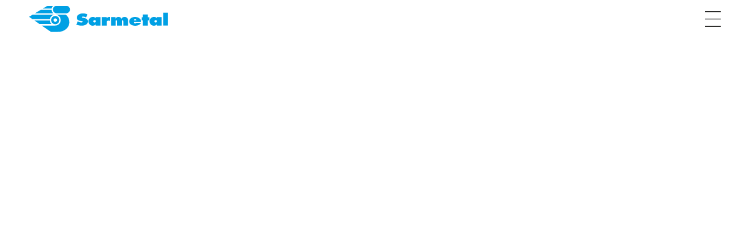

--- FILE ---
content_type: text/html; charset=UTF-8
request_url: https://www.sarmetal.com/en/contacts/
body_size: 11377
content:

<!DOCTYPE html>
<html xmlns="http://www.w3.org/1999/xhtml" lang="en-US">
	
	<head>

	<!-- meta tags -->

    <meta charset="utf-8">
    <meta http-equiv="X-UA-Compatible" content="IE=edge">
    <meta name="viewport" content="width=device-width, initial-scale=1">
    <meta name="copyright" content="Copyright &copy; 2026 Sarmetal">
	<meta name="author" content="Sarmetal">
	<meta name="designer" content="Neiko srl">
	<meta name="robots" content="index, follow">
	<meta name="googlebot" content="index, follow">
	<meta name="rating" content="General">
	<title>Contacts - Sarmetal</title>
    
	<link rel="apple-touch-icon" sizes="180x180" href="https://www.sarmetal.com/wp-content/themes/sarmetal2020/favicon/apple-touch-icon.png">
	<link rel="icon" type="image/png" sizes="32x32" href="https://www.sarmetal.com/wp-content/themes/sarmetal2020/favicon/favicon-32x32.png">
	<link rel="icon" type="image/png" sizes="16x16" href="https://www.sarmetal.com/wp-content/themes/sarmetal2020/favicon/favicon-16x16.png">
	<link rel="manifest" href="https://www.sarmetal.com/wp-content/themes/sarmetal2020/favicon/site.webmanifest">
	<link rel="mask-icon" href="https://www.sarmetal.com/wp-content/themes/sarmetal2020/favicon/safari-pinned-tab.svg" color="#c50e1f">
	<meta name="msapplication-TileColor" content="#ffffff">
	<meta name="theme-color" content="#009fe3">

    <!-- Bootstrap 3 -->

	<script src="https://www.sarmetal.com/wp-content/themes/sarmetal2020/js/jquery.js"></script>
	<script src="https://www.sarmetal.com/wp-content/themes/sarmetal2020/js/bootstrap.min.js"></script>
	<link href="https://www.sarmetal.com/wp-content/themes/sarmetal2020/css/bootstrap.min.css" rel="stylesheet" media="screen">
	<link href="https://www.sarmetal.com/wp-content/themes/sarmetal2020/css/bootstrap_plus.css" rel="stylesheet" media="screen">
	<link href="https://www.sarmetal.com/wp-content/themes/sarmetal2020/style.css" type="text/css" rel="stylesheet" media="screen, projection" />
	
	<!-- HTML5 Shim and Respond.js IE8 support of HTML5 elements and media queries -->
	<!--[if lt IE 9]>
		<script src="https://www.sarmetal.com/wp-content/themes/sarmetal2020/js/html5shiv.min.js"></script>
		<script src="https://www.sarmetal.com/wp-content/themes/sarmetal2020/js/respond.min.js"></script>
	<![endif]-->
	
	<!-- Google Fonts -->
	<link href="https://fonts.googleapis.com/css?family=Open+Sans:300,300i,400,400i,600,600i&amp;subset=cyrillic" rel="stylesheet"> 

	 
	<!-- Font Awesome -->
	<link rel="stylesheet" href="https://www.sarmetal.com/wp-content/themes/sarmetal2020/css/font-awesome/css/font-awesome.min.css">
		    
	<meta name='robots' content='index, follow, max-image-preview:large, max-snippet:-1, max-video-preview:-1' />
	<style>img:is([sizes="auto" i], [sizes^="auto," i]) { contain-intrinsic-size: 3000px 1500px }</style>
	<link rel="alternate" hreflang="it" href="https://www.sarmetal.com/contatti/" />
<link rel="alternate" hreflang="en" href="https://www.sarmetal.com/en/contacts/" />
<link rel="alternate" hreflang="x-default" href="https://www.sarmetal.com/contatti/" />

	<!-- This site is optimized with the Yoast SEO plugin v26.8 - https://yoast.com/product/yoast-seo-wordpress/ -->
	<link rel="canonical" href="https://www.sarmetal.com/en/contacts/" />
	<meta property="og:locale" content="en_US" />
	<meta property="og:type" content="article" />
	<meta property="og:title" content="Contacts - Sarmetal" />
	<meta property="og:description" content="Tel. 0039 2531900 E-mail: info@sarmetal.com SDI code: M5UXCR1" />
	<meta property="og:url" content="https://www.sarmetal.com/en/contacts/" />
	<meta property="og:site_name" content="Sarmetal" />
	<meta property="article:modified_time" content="2021-02-25T13:49:37+00:00" />
	<meta name="twitter:card" content="summary_large_image" />
	<script type="application/ld+json" class="yoast-schema-graph">{"@context":"https://schema.org","@graph":[{"@type":"WebPage","@id":"https://www.sarmetal.com/en/contacts/","url":"https://www.sarmetal.com/en/contacts/","name":"Contacts - Sarmetal","isPartOf":{"@id":"https://www.sarmetal.com/#website"},"datePublished":"2020-03-16T10:07:46+00:00","dateModified":"2021-02-25T13:49:37+00:00","breadcrumb":{"@id":"https://www.sarmetal.com/en/contacts/#breadcrumb"},"inLanguage":"en-US","potentialAction":[{"@type":"ReadAction","target":["https://www.sarmetal.com/en/contacts/"]}]},{"@type":"BreadcrumbList","@id":"https://www.sarmetal.com/en/contacts/#breadcrumb","itemListElement":[{"@type":"ListItem","position":1,"name":"Sarmetal","item":"https://www.sarmetal.com/en/"},{"@type":"ListItem","position":2,"name":"Contacts"}]},{"@type":"WebSite","@id":"https://www.sarmetal.com/#website","url":"https://www.sarmetal.com/","name":"Sarmetal","description":"Wheels for furniture","potentialAction":[{"@type":"SearchAction","target":{"@type":"EntryPoint","urlTemplate":"https://www.sarmetal.com/?s={search_term_string}"},"query-input":{"@type":"PropertyValueSpecification","valueRequired":true,"valueName":"search_term_string"}}],"inLanguage":"en-US"}]}</script>
	<!-- / Yoast SEO plugin. -->


<script type="text/javascript">
/* <![CDATA[ */
window._wpemojiSettings = {"baseUrl":"https:\/\/s.w.org\/images\/core\/emoji\/16.0.1\/72x72\/","ext":".png","svgUrl":"https:\/\/s.w.org\/images\/core\/emoji\/16.0.1\/svg\/","svgExt":".svg","source":{"concatemoji":"https:\/\/www.sarmetal.com\/wp-includes\/js\/wp-emoji-release.min.js?ver=6.8.3"}};
/*! This file is auto-generated */
!function(s,n){var o,i,e;function c(e){try{var t={supportTests:e,timestamp:(new Date).valueOf()};sessionStorage.setItem(o,JSON.stringify(t))}catch(e){}}function p(e,t,n){e.clearRect(0,0,e.canvas.width,e.canvas.height),e.fillText(t,0,0);var t=new Uint32Array(e.getImageData(0,0,e.canvas.width,e.canvas.height).data),a=(e.clearRect(0,0,e.canvas.width,e.canvas.height),e.fillText(n,0,0),new Uint32Array(e.getImageData(0,0,e.canvas.width,e.canvas.height).data));return t.every(function(e,t){return e===a[t]})}function u(e,t){e.clearRect(0,0,e.canvas.width,e.canvas.height),e.fillText(t,0,0);for(var n=e.getImageData(16,16,1,1),a=0;a<n.data.length;a++)if(0!==n.data[a])return!1;return!0}function f(e,t,n,a){switch(t){case"flag":return n(e,"\ud83c\udff3\ufe0f\u200d\u26a7\ufe0f","\ud83c\udff3\ufe0f\u200b\u26a7\ufe0f")?!1:!n(e,"\ud83c\udde8\ud83c\uddf6","\ud83c\udde8\u200b\ud83c\uddf6")&&!n(e,"\ud83c\udff4\udb40\udc67\udb40\udc62\udb40\udc65\udb40\udc6e\udb40\udc67\udb40\udc7f","\ud83c\udff4\u200b\udb40\udc67\u200b\udb40\udc62\u200b\udb40\udc65\u200b\udb40\udc6e\u200b\udb40\udc67\u200b\udb40\udc7f");case"emoji":return!a(e,"\ud83e\udedf")}return!1}function g(e,t,n,a){var r="undefined"!=typeof WorkerGlobalScope&&self instanceof WorkerGlobalScope?new OffscreenCanvas(300,150):s.createElement("canvas"),o=r.getContext("2d",{willReadFrequently:!0}),i=(o.textBaseline="top",o.font="600 32px Arial",{});return e.forEach(function(e){i[e]=t(o,e,n,a)}),i}function t(e){var t=s.createElement("script");t.src=e,t.defer=!0,s.head.appendChild(t)}"undefined"!=typeof Promise&&(o="wpEmojiSettingsSupports",i=["flag","emoji"],n.supports={everything:!0,everythingExceptFlag:!0},e=new Promise(function(e){s.addEventListener("DOMContentLoaded",e,{once:!0})}),new Promise(function(t){var n=function(){try{var e=JSON.parse(sessionStorage.getItem(o));if("object"==typeof e&&"number"==typeof e.timestamp&&(new Date).valueOf()<e.timestamp+604800&&"object"==typeof e.supportTests)return e.supportTests}catch(e){}return null}();if(!n){if("undefined"!=typeof Worker&&"undefined"!=typeof OffscreenCanvas&&"undefined"!=typeof URL&&URL.createObjectURL&&"undefined"!=typeof Blob)try{var e="postMessage("+g.toString()+"("+[JSON.stringify(i),f.toString(),p.toString(),u.toString()].join(",")+"));",a=new Blob([e],{type:"text/javascript"}),r=new Worker(URL.createObjectURL(a),{name:"wpTestEmojiSupports"});return void(r.onmessage=function(e){c(n=e.data),r.terminate(),t(n)})}catch(e){}c(n=g(i,f,p,u))}t(n)}).then(function(e){for(var t in e)n.supports[t]=e[t],n.supports.everything=n.supports.everything&&n.supports[t],"flag"!==t&&(n.supports.everythingExceptFlag=n.supports.everythingExceptFlag&&n.supports[t]);n.supports.everythingExceptFlag=n.supports.everythingExceptFlag&&!n.supports.flag,n.DOMReady=!1,n.readyCallback=function(){n.DOMReady=!0}}).then(function(){return e}).then(function(){var e;n.supports.everything||(n.readyCallback(),(e=n.source||{}).concatemoji?t(e.concatemoji):e.wpemoji&&e.twemoji&&(t(e.twemoji),t(e.wpemoji)))}))}((window,document),window._wpemojiSettings);
/* ]]> */
</script>
<style id='wp-emoji-styles-inline-css' type='text/css'>

	img.wp-smiley, img.emoji {
		display: inline !important;
		border: none !important;
		box-shadow: none !important;
		height: 1em !important;
		width: 1em !important;
		margin: 0 0.07em !important;
		vertical-align: -0.1em !important;
		background: none !important;
		padding: 0 !important;
	}
</style>
<link rel='stylesheet' id='wp-block-library-css' href='https://www.sarmetal.com/wp-includes/css/dist/block-library/style.min.css?ver=6.8.3' type='text/css' media='all' />
<style id='classic-theme-styles-inline-css' type='text/css'>
/*! This file is auto-generated */
.wp-block-button__link{color:#fff;background-color:#32373c;border-radius:9999px;box-shadow:none;text-decoration:none;padding:calc(.667em + 2px) calc(1.333em + 2px);font-size:1.125em}.wp-block-file__button{background:#32373c;color:#fff;text-decoration:none}
</style>
<style id='global-styles-inline-css' type='text/css'>
:root{--wp--preset--aspect-ratio--square: 1;--wp--preset--aspect-ratio--4-3: 4/3;--wp--preset--aspect-ratio--3-4: 3/4;--wp--preset--aspect-ratio--3-2: 3/2;--wp--preset--aspect-ratio--2-3: 2/3;--wp--preset--aspect-ratio--16-9: 16/9;--wp--preset--aspect-ratio--9-16: 9/16;--wp--preset--color--black: #000000;--wp--preset--color--cyan-bluish-gray: #abb8c3;--wp--preset--color--white: #ffffff;--wp--preset--color--pale-pink: #f78da7;--wp--preset--color--vivid-red: #cf2e2e;--wp--preset--color--luminous-vivid-orange: #ff6900;--wp--preset--color--luminous-vivid-amber: #fcb900;--wp--preset--color--light-green-cyan: #7bdcb5;--wp--preset--color--vivid-green-cyan: #00d084;--wp--preset--color--pale-cyan-blue: #8ed1fc;--wp--preset--color--vivid-cyan-blue: #0693e3;--wp--preset--color--vivid-purple: #9b51e0;--wp--preset--gradient--vivid-cyan-blue-to-vivid-purple: linear-gradient(135deg,rgba(6,147,227,1) 0%,rgb(155,81,224) 100%);--wp--preset--gradient--light-green-cyan-to-vivid-green-cyan: linear-gradient(135deg,rgb(122,220,180) 0%,rgb(0,208,130) 100%);--wp--preset--gradient--luminous-vivid-amber-to-luminous-vivid-orange: linear-gradient(135deg,rgba(252,185,0,1) 0%,rgba(255,105,0,1) 100%);--wp--preset--gradient--luminous-vivid-orange-to-vivid-red: linear-gradient(135deg,rgba(255,105,0,1) 0%,rgb(207,46,46) 100%);--wp--preset--gradient--very-light-gray-to-cyan-bluish-gray: linear-gradient(135deg,rgb(238,238,238) 0%,rgb(169,184,195) 100%);--wp--preset--gradient--cool-to-warm-spectrum: linear-gradient(135deg,rgb(74,234,220) 0%,rgb(151,120,209) 20%,rgb(207,42,186) 40%,rgb(238,44,130) 60%,rgb(251,105,98) 80%,rgb(254,248,76) 100%);--wp--preset--gradient--blush-light-purple: linear-gradient(135deg,rgb(255,206,236) 0%,rgb(152,150,240) 100%);--wp--preset--gradient--blush-bordeaux: linear-gradient(135deg,rgb(254,205,165) 0%,rgb(254,45,45) 50%,rgb(107,0,62) 100%);--wp--preset--gradient--luminous-dusk: linear-gradient(135deg,rgb(255,203,112) 0%,rgb(199,81,192) 50%,rgb(65,88,208) 100%);--wp--preset--gradient--pale-ocean: linear-gradient(135deg,rgb(255,245,203) 0%,rgb(182,227,212) 50%,rgb(51,167,181) 100%);--wp--preset--gradient--electric-grass: linear-gradient(135deg,rgb(202,248,128) 0%,rgb(113,206,126) 100%);--wp--preset--gradient--midnight: linear-gradient(135deg,rgb(2,3,129) 0%,rgb(40,116,252) 100%);--wp--preset--font-size--small: 13px;--wp--preset--font-size--medium: 20px;--wp--preset--font-size--large: 36px;--wp--preset--font-size--x-large: 42px;--wp--preset--spacing--20: 0.44rem;--wp--preset--spacing--30: 0.67rem;--wp--preset--spacing--40: 1rem;--wp--preset--spacing--50: 1.5rem;--wp--preset--spacing--60: 2.25rem;--wp--preset--spacing--70: 3.38rem;--wp--preset--spacing--80: 5.06rem;--wp--preset--shadow--natural: 6px 6px 9px rgba(0, 0, 0, 0.2);--wp--preset--shadow--deep: 12px 12px 50px rgba(0, 0, 0, 0.4);--wp--preset--shadow--sharp: 6px 6px 0px rgba(0, 0, 0, 0.2);--wp--preset--shadow--outlined: 6px 6px 0px -3px rgba(255, 255, 255, 1), 6px 6px rgba(0, 0, 0, 1);--wp--preset--shadow--crisp: 6px 6px 0px rgba(0, 0, 0, 1);}:where(.is-layout-flex){gap: 0.5em;}:where(.is-layout-grid){gap: 0.5em;}body .is-layout-flex{display: flex;}.is-layout-flex{flex-wrap: wrap;align-items: center;}.is-layout-flex > :is(*, div){margin: 0;}body .is-layout-grid{display: grid;}.is-layout-grid > :is(*, div){margin: 0;}:where(.wp-block-columns.is-layout-flex){gap: 2em;}:where(.wp-block-columns.is-layout-grid){gap: 2em;}:where(.wp-block-post-template.is-layout-flex){gap: 1.25em;}:where(.wp-block-post-template.is-layout-grid){gap: 1.25em;}.has-black-color{color: var(--wp--preset--color--black) !important;}.has-cyan-bluish-gray-color{color: var(--wp--preset--color--cyan-bluish-gray) !important;}.has-white-color{color: var(--wp--preset--color--white) !important;}.has-pale-pink-color{color: var(--wp--preset--color--pale-pink) !important;}.has-vivid-red-color{color: var(--wp--preset--color--vivid-red) !important;}.has-luminous-vivid-orange-color{color: var(--wp--preset--color--luminous-vivid-orange) !important;}.has-luminous-vivid-amber-color{color: var(--wp--preset--color--luminous-vivid-amber) !important;}.has-light-green-cyan-color{color: var(--wp--preset--color--light-green-cyan) !important;}.has-vivid-green-cyan-color{color: var(--wp--preset--color--vivid-green-cyan) !important;}.has-pale-cyan-blue-color{color: var(--wp--preset--color--pale-cyan-blue) !important;}.has-vivid-cyan-blue-color{color: var(--wp--preset--color--vivid-cyan-blue) !important;}.has-vivid-purple-color{color: var(--wp--preset--color--vivid-purple) !important;}.has-black-background-color{background-color: var(--wp--preset--color--black) !important;}.has-cyan-bluish-gray-background-color{background-color: var(--wp--preset--color--cyan-bluish-gray) !important;}.has-white-background-color{background-color: var(--wp--preset--color--white) !important;}.has-pale-pink-background-color{background-color: var(--wp--preset--color--pale-pink) !important;}.has-vivid-red-background-color{background-color: var(--wp--preset--color--vivid-red) !important;}.has-luminous-vivid-orange-background-color{background-color: var(--wp--preset--color--luminous-vivid-orange) !important;}.has-luminous-vivid-amber-background-color{background-color: var(--wp--preset--color--luminous-vivid-amber) !important;}.has-light-green-cyan-background-color{background-color: var(--wp--preset--color--light-green-cyan) !important;}.has-vivid-green-cyan-background-color{background-color: var(--wp--preset--color--vivid-green-cyan) !important;}.has-pale-cyan-blue-background-color{background-color: var(--wp--preset--color--pale-cyan-blue) !important;}.has-vivid-cyan-blue-background-color{background-color: var(--wp--preset--color--vivid-cyan-blue) !important;}.has-vivid-purple-background-color{background-color: var(--wp--preset--color--vivid-purple) !important;}.has-black-border-color{border-color: var(--wp--preset--color--black) !important;}.has-cyan-bluish-gray-border-color{border-color: var(--wp--preset--color--cyan-bluish-gray) !important;}.has-white-border-color{border-color: var(--wp--preset--color--white) !important;}.has-pale-pink-border-color{border-color: var(--wp--preset--color--pale-pink) !important;}.has-vivid-red-border-color{border-color: var(--wp--preset--color--vivid-red) !important;}.has-luminous-vivid-orange-border-color{border-color: var(--wp--preset--color--luminous-vivid-orange) !important;}.has-luminous-vivid-amber-border-color{border-color: var(--wp--preset--color--luminous-vivid-amber) !important;}.has-light-green-cyan-border-color{border-color: var(--wp--preset--color--light-green-cyan) !important;}.has-vivid-green-cyan-border-color{border-color: var(--wp--preset--color--vivid-green-cyan) !important;}.has-pale-cyan-blue-border-color{border-color: var(--wp--preset--color--pale-cyan-blue) !important;}.has-vivid-cyan-blue-border-color{border-color: var(--wp--preset--color--vivid-cyan-blue) !important;}.has-vivid-purple-border-color{border-color: var(--wp--preset--color--vivid-purple) !important;}.has-vivid-cyan-blue-to-vivid-purple-gradient-background{background: var(--wp--preset--gradient--vivid-cyan-blue-to-vivid-purple) !important;}.has-light-green-cyan-to-vivid-green-cyan-gradient-background{background: var(--wp--preset--gradient--light-green-cyan-to-vivid-green-cyan) !important;}.has-luminous-vivid-amber-to-luminous-vivid-orange-gradient-background{background: var(--wp--preset--gradient--luminous-vivid-amber-to-luminous-vivid-orange) !important;}.has-luminous-vivid-orange-to-vivid-red-gradient-background{background: var(--wp--preset--gradient--luminous-vivid-orange-to-vivid-red) !important;}.has-very-light-gray-to-cyan-bluish-gray-gradient-background{background: var(--wp--preset--gradient--very-light-gray-to-cyan-bluish-gray) !important;}.has-cool-to-warm-spectrum-gradient-background{background: var(--wp--preset--gradient--cool-to-warm-spectrum) !important;}.has-blush-light-purple-gradient-background{background: var(--wp--preset--gradient--blush-light-purple) !important;}.has-blush-bordeaux-gradient-background{background: var(--wp--preset--gradient--blush-bordeaux) !important;}.has-luminous-dusk-gradient-background{background: var(--wp--preset--gradient--luminous-dusk) !important;}.has-pale-ocean-gradient-background{background: var(--wp--preset--gradient--pale-ocean) !important;}.has-electric-grass-gradient-background{background: var(--wp--preset--gradient--electric-grass) !important;}.has-midnight-gradient-background{background: var(--wp--preset--gradient--midnight) !important;}.has-small-font-size{font-size: var(--wp--preset--font-size--small) !important;}.has-medium-font-size{font-size: var(--wp--preset--font-size--medium) !important;}.has-large-font-size{font-size: var(--wp--preset--font-size--large) !important;}.has-x-large-font-size{font-size: var(--wp--preset--font-size--x-large) !important;}
:where(.wp-block-post-template.is-layout-flex){gap: 1.25em;}:where(.wp-block-post-template.is-layout-grid){gap: 1.25em;}
:where(.wp-block-columns.is-layout-flex){gap: 2em;}:where(.wp-block-columns.is-layout-grid){gap: 2em;}
:root :where(.wp-block-pullquote){font-size: 1.5em;line-height: 1.6;}
</style>
<link rel='stylesheet' id='pb_animate-css' href='https://www.sarmetal.com/wp-content/plugins/ays-popup-box/public/css/animate.css?ver=6.1.3' type='text/css' media='all' />
<link rel='stylesheet' id='wpml-legacy-horizontal-list-0-css' href='https://www.sarmetal.com/wp-content/plugins/sitepress-multilingual-cms/templates/language-switchers/legacy-list-horizontal/style.min.css?ver=1' type='text/css' media='all' />
<link rel='stylesheet' id='wpml-menu-item-0-css' href='https://www.sarmetal.com/wp-content/plugins/sitepress-multilingual-cms/templates/language-switchers/menu-item/style.min.css?ver=1' type='text/css' media='all' />
<script type="text/javascript" src="https://www.sarmetal.com/wp-includes/js/jquery/jquery.min.js?ver=3.7.1" id="jquery-core-js"></script>
<script type="text/javascript" src="https://www.sarmetal.com/wp-includes/js/jquery/jquery-migrate.min.js?ver=3.4.1" id="jquery-migrate-js"></script>
<script type="text/javascript" id="ays-pb-js-extra">
/* <![CDATA[ */
var pbLocalizeObj = {"ajax":"https:\/\/www.sarmetal.com\/wp-admin\/admin-ajax.php","seconds":"seconds","thisWillClose":"This will close in","icons":{"close_icon":"<svg class=\"ays_pb_material_close_icon\" xmlns=\"https:\/\/www.w3.org\/2000\/svg\" height=\"36px\" viewBox=\"0 0 24 24\" width=\"36px\" fill=\"#000000\" alt=\"Pop-up Close\"><path d=\"M0 0h24v24H0z\" fill=\"none\"\/><path d=\"M19 6.41L17.59 5 12 10.59 6.41 5 5 6.41 10.59 12 5 17.59 6.41 19 12 13.41 17.59 19 19 17.59 13.41 12z\"\/><\/svg>","close_circle_icon":"<svg class=\"ays_pb_material_close_circle_icon\" xmlns=\"https:\/\/www.w3.org\/2000\/svg\" height=\"24\" viewBox=\"0 0 24 24\" width=\"36\" alt=\"Pop-up Close\"><path d=\"M0 0h24v24H0z\" fill=\"none\"\/><path d=\"M12 2C6.47 2 2 6.47 2 12s4.47 10 10 10 10-4.47 10-10S17.53 2 12 2zm5 13.59L15.59 17 12 13.41 8.41 17 7 15.59 10.59 12 7 8.41 8.41 7 12 10.59 15.59 7 17 8.41 13.41 12 17 15.59z\"\/><\/svg>","volume_up_icon":"<svg class=\"ays_pb_fa_volume\" xmlns=\"https:\/\/www.w3.org\/2000\/svg\" height=\"24\" viewBox=\"0 0 24 24\" width=\"36\"><path d=\"M0 0h24v24H0z\" fill=\"none\"\/><path d=\"M3 9v6h4l5 5V4L7 9H3zm13.5 3c0-1.77-1.02-3.29-2.5-4.03v8.05c1.48-.73 2.5-2.25 2.5-4.02zM14 3.23v2.06c2.89.86 5 3.54 5 6.71s-2.11 5.85-5 6.71v2.06c4.01-.91 7-4.49 7-8.77s-2.99-7.86-7-8.77z\"\/><\/svg>","volume_mute_icon":"<svg xmlns=\"https:\/\/www.w3.org\/2000\/svg\" height=\"24\" viewBox=\"0 0 24 24\" width=\"24\"><path d=\"M0 0h24v24H0z\" fill=\"none\"\/><path d=\"M7 9v6h4l5 5V4l-5 5H7z\"\/><\/svg>"}};
/* ]]> */
</script>
<script type="text/javascript" src="https://www.sarmetal.com/wp-content/plugins/ays-popup-box/public/js/ays-pb-public.js?ver=6.1.3" id="ays-pb-js"></script>
<link rel="https://api.w.org/" href="https://www.sarmetal.com/en/wp-json/" /><link rel="alternate" title="JSON" type="application/json" href="https://www.sarmetal.com/en/wp-json/wp/v2/pages/1082" /><link rel="EditURI" type="application/rsd+xml" title="RSD" href="https://www.sarmetal.com/xmlrpc.php?rsd" />
<link rel='shortlink' href='https://www.sarmetal.com/en/?p=1082' />
<link rel="alternate" title="oEmbed (JSON)" type="application/json+oembed" href="https://www.sarmetal.com/en/wp-json/oembed/1.0/embed?url=https%3A%2F%2Fwww.sarmetal.com%2Fen%2Fcontacts%2F" />
<link rel="alternate" title="oEmbed (XML)" type="text/xml+oembed" href="https://www.sarmetal.com/en/wp-json/oembed/1.0/embed?url=https%3A%2F%2Fwww.sarmetal.com%2Fen%2Fcontacts%2F&#038;format=xml" />
<meta name="generator" content="WPML ver:4.8.6 stt:1,27;" />
<meta name="generator" content="Elementor 3.34.4; features: e_font_icon_svg, additional_custom_breakpoints; settings: css_print_method-external, google_font-enabled, font_display-swap">
			<style>
				.e-con.e-parent:nth-of-type(n+4):not(.e-lazyloaded):not(.e-no-lazyload),
				.e-con.e-parent:nth-of-type(n+4):not(.e-lazyloaded):not(.e-no-lazyload) * {
					background-image: none !important;
				}
				@media screen and (max-height: 1024px) {
					.e-con.e-parent:nth-of-type(n+3):not(.e-lazyloaded):not(.e-no-lazyload),
					.e-con.e-parent:nth-of-type(n+3):not(.e-lazyloaded):not(.e-no-lazyload) * {
						background-image: none !important;
					}
				}
				@media screen and (max-height: 640px) {
					.e-con.e-parent:nth-of-type(n+2):not(.e-lazyloaded):not(.e-no-lazyload),
					.e-con.e-parent:nth-of-type(n+2):not(.e-lazyloaded):not(.e-no-lazyload) * {
						background-image: none !important;
					}
				}
			</style>
					<style type="text/css" id="wp-custom-css">
			#menu {
        /* width: 620px; */
        width: 600px !important;
        /* width: 825px; */
    }
#form_prodotto_switch {
        display: none;
    }		</style>
			
	
	<!-- Neiko Cookie Consent Script - START -->
	
	<script type="text/javascript">
		
	var COOKIE_CONSENT_DEBUG = false;
		
			var COOKIE_CONSENT_LANG = "en"; // editare eventualmente con "en"
			var COOKIE_CONSENT_HOST = ""; // specificare solo se diverso dal dominio ufficiale, altrimenti ""
		
		// Dati Aziendali per Privacy Policy
		
		var PRIVACY_NOME_AZIENDA = "Sarmetal s.r.l.";
		var PRIVACY_URL_LOGO_AZIENDA = "https://www.sarmetal.com/wp-content/themes/sarmetal2020/images/logo.png";
		var PRIVACY_INDIRIZZO_AZIENDA = "via Brescia, 205 - 25075 NAVE (BS) - Italia";
		var PRIVACY_EMAIL_AZIENDA = "info@sarmetal.com";
		var PRIVACY_TELEFONO_AZIENDA = "+39 0302531900";
		
		// URL della Pagina Privacy Policy,
		// se non vengono usate pagine dedicate,usare quella autogenerata con var PRIVACY_POLICY_URL = "".
		
		var PRIVACY_POLICY_URL = {
			"it": "",
			"en": "",
			"fr": "",
			"de": "",
			"es": "",
		}
	
		// URL della Pagina Cookies Policy,
		// se non vengono usate pagine dedicate,usare quella autogenerata con var COOKIES_POLICY_URL = "".
		
		var COOKIES_POLICY_URL = {
			"it": "",
			"en": "",
			"fr": "",
			"de": "",
			"es": "",
		}
		
		// Servizi attivi sul sito
		// se inattivi, mettere "" o false
		
		var PRIVACY_SERVICE_AREA_RISERVATA = false;
		var PRIVACY_SERVICE_SHOP_ONLINE = false;
		var PRIVACY_SERVICE_NEWSLETTER = "Mailchimp";
		var PRIVACY_SERVICE_ANALYTICS = "Google Analytics";
		var PRIVACY_SERVICE_ADVERTISEMENT = "Google AdSense, Google AdWords, Facebook";
		
	</script>
	<script src="https://data.neiko.it/privacy/v2/nk-cookie-script.js"></script>
	
	<!-- Neiko Cookie Consent Script - END -->
	
	<!-- Google Analytics 4 - START -->
		
	<script async src="https://www.googletagmanager.com/gtag/js?id=G-F5ED30MJH8" cookie-consent="tracking" type="text/javascript" ></script>
	<script cookie-consent="tracking" type="text/javascript" >
		window.dataLayer = window.dataLayer || [];
		function gtag(){dataLayer.push(arguments);}
		// disabilitazione dei cookies analitici e di profilazione
		gtag('consent', 'default', {
			'analytics_storage': 'denied',
			'ad_storage': 'denied',
		});
		// anonimizzazione dell’IP e disabilitazione della profilazione ADW
		gtag('config', {
			'anonymize_ip': true,
			'allow_google_signals': false,
			'allow_ad_personalization_signals': false,
		});
		gtag('js', new Date());
		gtag('config', 'G-F5ED30MJH8');
	</script>
	
	<!-- Google Analytics 4 - END -->


	</head>
 
	<body class="wp-singular page-template page-template-page-contatti page-template-page-contatti-php page page-id-1082 wp-theme-sarmetal2020 elementor-default elementor-kit-1240">
		
	<div id="header">
	
		<div class="container-fluid">

			<nav id="menu_mobile" class="navbar navbar-default" role="navigation">

					<div class="navbar-header">
						
						<button type="button" class="navbar-toggle" data-toggle="collapse" data-target="#menu_container">
			                <span class="sr-only">Toggle navigation</span>
			                <span class="icon-bar"></span>
			                <span class="icon-bar"></span>
			                <span class="icon-bar"></span>
			            </button>

					     <a href="https://www.sarmetal.com/en/" class="logo" >
					         	<img class="logo_dark" src="https://www.sarmetal.com/wp-content/themes/sarmetal2020/images/logo.svg" alt="Sarmetal">
					     </a>
						
			        </div>
			        
			        
				    <div id="menu_container" class="collapse navbar-collapse">
					    
					     <div class="menu_click hidden-sm hidden-md hidden-xs">	
							   <div id="navmenu">
								   <img src="https://www.sarmetal.com/wp-content/themes/sarmetal2020/images/icon_menu.png" alt="menu" class="open-menu">
								   <img src="https://www.sarmetal.com/wp-content/themes/sarmetal2020/images/icon_close.png" alt="menu" class="close-menu">
							   </div>
						   </div>


						   <div id="menu" class="clearfix">
							   
							    <div class="menu-menu-it-eng-container"><ul id="menu-menu-it-eng" class="menu_nav clearfix"><li id="menu-item-1126" class="menu-item menu-item-type-post_type menu-item-object-page menu-item-home menu-item-1126"><a href="https://www.sarmetal.com/en/">Home</a></li>
<li id="menu-item-1302" class="menu-item menu-item-type-post_type menu-item-object-page menu-item-1302"><a href="https://www.sarmetal.com/en/company/">Company</a></li>
<li id="menu-item-1456" class="menu-item menu-item-type-post_type menu-item-object-page menu-item-1456"><a href="https://www.sarmetal.com/en/prodotti/">Products</a></li>
<li id="menu-item-1352" class="menu-item menu-item-type-post_type menu-item-object-page menu-item-1352"><a href="https://www.sarmetal.com/en/news-fairs/">News/Fairs</a></li>
<li id="menu-item-1129" class="menu-item menu-item-type-post_type menu-item-object-page current-menu-item page_item page-item-1082 current_page_item menu-item-1129"><a href="https://www.sarmetal.com/en/contacts/" aria-current="page">Contacts</a></li>
<li id="menu-item-wpml-ls-2-it" class="menu-item wpml-ls-slot-2 wpml-ls-item wpml-ls-item-it wpml-ls-menu-item wpml-ls-first-item menu-item-type-wpml_ls_menu_item menu-item-object-wpml_ls_menu_item menu-item-wpml-ls-2-it"><a href="https://www.sarmetal.com/contatti/" title="Switch to ITA" aria-label="Switch to ITA" role="menuitem"><span class="wpml-ls-native" lang="it">ITA</span></a></li>
<li id="menu-item-wpml-ls-2-en" class="menu-item wpml-ls-slot-2 wpml-ls-item wpml-ls-item-en wpml-ls-current-language wpml-ls-menu-item wpml-ls-last-item menu-item-type-wpml_ls_menu_item menu-item-object-wpml_ls_menu_item menu-item-wpml-ls-2-en"><a href="https://www.sarmetal.com/en/contacts/" role="menuitem"><span class="wpml-ls-native" lang="en">ENG</span></a></li>
</ul></div>						    	
								<div id="lang" class="hidden">
<div class="wpml-ls-statics-shortcode_actions wpml-ls wpml-ls-legacy-list-horizontal">
	<ul role="menu"><li class="wpml-ls-slot-shortcode_actions wpml-ls-item wpml-ls-item-it wpml-ls-first-item wpml-ls-item-legacy-list-horizontal" role="none">
				<a href="https://www.sarmetal.com/contatti/" class="wpml-ls-link" role="menuitem"  aria-label="Switch to ITA(ITA)" title="Switch to ITA(ITA)" >
                    <span class="wpml-ls-native" lang="it">ITA</span></a>
			</li><li class="wpml-ls-slot-shortcode_actions wpml-ls-item wpml-ls-item-en wpml-ls-current-language wpml-ls-last-item wpml-ls-item-legacy-list-horizontal" role="none">
				<a href="https://www.sarmetal.com/en/contacts/" class="wpml-ls-link" role="menuitem" >
                    <span class="wpml-ls-native" role="menuitem">ENG</span></a>
			</li></ul>
</div>
</div>
								
								<ul class="social clearfix hidden">
							    	
							    	<li>
							    		<a href="#" target="_blank" title="Facebook"><img src="https://www.sarmetal.com/wp-content/themes/sarmetal2020/images/icon_facebook.png" alt="Facebook"></a>
							    	</li>
							    	
							    	<li>
							    		<a href="#" target="_blank" title="Instagram"><img src="https://www.sarmetal.com/wp-content/themes/sarmetal2020/images/icon_instagram.png" alt="Instagram"></a>
							    	</li>
							    	
							    	
							    	<li>
							    		<a href="#" target="_blank" title="Linkedin"><img src="https://www.sarmetal.com/wp-content/themes/sarmetal2020/images/icon_linkedin.png" alt="Linkedin"></a>
							    	</li>
							    	
							    	<li>
							    		<a href="#" target="_blank" title="Youtube"><img src="https://www.sarmetal.com/wp-content/themes/sarmetal2020/images/icon_youtube.png" alt="Youtube"></a>
							    	</li>
							    	
							    	<li>
							    		<a href="#" target="_blank" title="Pinterest"><img src="https://www.sarmetal.com/wp-content/themes/sarmetal2020/images/icon_pinterest.png" alt="Pinterest"></a>
							    	</li>

						    	</ul>	

							   	
							   <a id="header_search_button" href="#" title="Cerca">
						       		<img src="https://www.sarmetal.com/wp-content/themes/sarmetal2020/images/icon_cerca.png" alt="Cerca" class="hidden-xs hidden-sm hidden-md">
						       		<span class="hidden-lg">Cerca</span>
							   </a>
  	
							   
						   </div>	
						   
						  						       
					</div>

							
			</nav>
		
		
		</div>
	
	</div>
	
	<div class="search-wrapper" style="top: 65px; display: none;">
		<div class="container">
		    <div class="row">
		        <div class="col-xs-12">
		            <form role="search" method="get" id="searchform" class="form-inline" action="https://www.sarmetal.com/en/">
			            
			             <div class="search-input-container">
		                    <input id="search" class="search-query form-control" type="text" placeholder="Cerca" 
		                     value="" name="s" id="s"/>
		                    <span class="input-group-btn">
		                        <button class="btn btn-default" type="submit" title="Cerca">
		                        	<i class="fa fa-search" aria-hidden="true"></i>
		                        </button>
		                    </span>
		                </div> 

					   
					    <div class="search-close-container">
		                    <a class="search-close" id="header_search_close" href="#"><img src="https://www.sarmetal.com/wp-content/themes/sarmetal2020/images/icon_close.png" alt="close"></a>
		                </div>
                
					</form>		       
				 </div>
		    </div>
		</div>
	</div>
    
    
    <script type="text/javascript">
	
		jQuery(window).on("load resize scroll",function(e){
			jQuery(window).height() < 768 ? jQuery("#menu").addClass("small") : jQuery("#menu").removeClass("small");
		});
		
		jQuery(document).ready(function(){	
			
			jQuery(".menu_click").click(function() {
				jQuery("body").toggleClass("menu_open");
				jQuery("#header").removeClass("transparent_nav");
			});
								
			 /* search */
		    jQuery('#header_search_button').click(function() {
		        jQuery('.search-wrapper').toggle();
		        return false;
		    });
		    jQuery('#header_search_close').click(function() {
		        jQuery('.search-wrapper').hide();
		        return false;
		    });
			
		});

	</script>
					
	<div id="content">
<script src="https://www.google.com/recaptcha/api.js?render=6LcRg8EUAAAAALP7LKklMZJ8hpfFND_fE2x59PAZ"> </script>      

<script>grecaptcha.ready(function () {              
grecaptcha.execute('6LcRg8EUAAAAALP7LKklMZJ8hpfFND_fE2x59PAZ', 
{ action: 'contact' }).then(function (token) {                  
var recaptchaResponse = document.getElementById('recaptchaResponse');                  
recaptchaResponse.value = token;              
  });          
});      
</script>  





	<div id="contatti" class="menu_margin">
		
		<div class="container-fluid">
			<div class="row">
			<div id="mappa" class="clearfix col-xs-12">
				<div class='embed-container'><iframe src="https://www.google.com/maps/embed?pb=!1m18!1m12!1m3!1d2792.3746228282976!2d10.263729616186222!3d45.58301333352759!2m3!1f0!2f0!3f0!3m2!1i1024!2i768!4f13.1!3m3!1m2!1s0x47819d59c23a3ca7%3A0x188b5516d488d4db!2sSarmetal%20S.R.L.!5e0!3m2!1sit!2sit!4v1584374107593!5m2!1sit!2sit" width="600" height="450" frameborder="0" style="border:0;" allowfullscreen="" aria-hidden="false" tabindex="0"></iframe></div>
			</div>
			</div>
			
			<div class="padding_top_70 padding_bottom_70">
				
				<div class="row-eq-height">
			
					<div id="sezione_indirizzo" class="col-xs-12 col-md-3">
						
						<h1 class="hidden"><img class="logo_contatti" src="https://www.sarmetal.com/wp-content/themes/sarmetal2020/images/logo.svg" alt="Sarmetal"></h1>
						
						<h2 class="titoli_sezioni h_light ">Sarmetal</h2>
					
						<div class="border_bottom padding_bottom_20">
							<p>Via Brescia, 205/A<br />
25075 Nave (BS)<br />
Italia</p>
						</div>
						<div class="padding_top_20">
							<p><a href="tel:+39 0039 2531900">Tel. 0039 2531900</a><br />
<a href="mailto:info@sarmetal.com">E-mail: info@sarmetal.com</a></p>
<p>SDI code: M5UXCR1</p>
						</div>
		
					</div>  			

			<div id="sezione_info" class="col-xs-12  col-md-offset-1 col-md-8">
														
					<div id="form-container">
				
											
									
								<div id="form-wrap" class="row padding_top_30 padding_bottom_30">
									
									<form action="https://www.sarmetal.com/en/contacts/#form-contanier" method="post" accept-charset="UTF-8" class="text-left">
										<div class="form-group col-xs-12 col-md-6 no_padding">
											<label for="nome">Name <span class="required">*</span></label>
											<input type="text" class="form-control" id="nome" name="nome" value="" required="required">
					  					</div>
					  	
					  					<div class="form-group col-xs-12 col-md-6 no_padding">
					  						<label for="cognome">Last Name <span class="required">*</span></label>
					  						<input type="text" class="form-control" id="cognome" name="cognome" value="" required="required">
										</div>
										
										<div class="form-group col-xs-12 col-md-6 no_padding">
					  						<label for="professione">Profession <span class="required">*</span></label>
					  						<input type="text" class="form-control" id="professione" name="professione" value="">
										</div>
						
										<div class="form-group col-xs-12 col-md-6 no_padding">
											<label for="email">Email <span class="required">*</span></label>
											<input type="email" class="form-control" id="email" name="email" value="" required="required">
										</div>
	
										<div class="form-group col-xs-12 no_padding">
											<label for="messaggio">Message <span class="required">*</span></label>
											<textarea rows="5" class="form-control" id="messaggio" name="messaggio"></textarea>
										</div>
					  
										<div class="col-xs-12 no_padding">
											<div class="privacy-check">
												<p class="help-block" id="testo_privacy"><b>Privacy Policy</b><br/>In compliance with the obligations deriving from national legislation (Legislative Decree 30 June 2003 n.196, Code regarding the protection of personal data) and community, (European regulation for the protection of personal data n. 679/2016, GDPR) and subsequent changes, this site respects and protects the privacy of visitors and users.												</p>
																
												<p id="testo_privacy"><span onclick="javascript:load_privacy_page();" style="cursor: pointer; text-decoration: underline">Read the Privacy Policy</span>
												</p>
												
												<br>
								
												<input type="checkbox" name="newsletter">Would you like to be subscribed to our newsletter?												<br>
												<input type="checkbox" name="privacy">I have read and agree to the processing of personal data pursuant to art. 13 d. lgs. 196/2003 <span class="required">*</span>
								
											</div>
										</div>
					  
										<div class="col-xs-12 text-center padding_top_20">
											<input type="hidden" name="azione" value="contatto">
											<button type="submit" class="btn_submit pulsante">SEND</button>
										</div>
										
										<input type="hidden" name="recaptcha_response" id="recaptchaResponse">  
					  	
										<div class="clearfix"></div>
					  	
									</form>
								</div>
					
						</div> 				
		
			</div> 			
			<!-- <div id="sezione_indirizzo" class="col-md-4 padding_top_70 padding_bottom_70">
				
				<h1 class="hidden"><img class="logo_contatti" src="https://www.sarmetal.com/wp-content/themes/sarmetal2020/images/logo.svg" alt="Sarmetal"></h1>
				
				<h2 class="titoli_sezioni h_light ">Viganò</h2>
			
				<p>Via Brescia, 205/A<br />
25075 Nave (BS)<br />
Italia</p>
				
			</div>   -->
			
		</div> 		
	</div> 
</div> 


</div> 
<div id="footer">
	
	<div class="container-fluid"><div id="footer_content" class="text-center padding_top_30 padding_bottom_30">
		
		<div class="container">
			
			<div class="row">
				
				<div class="col-md-3 padding_bottom_50">		

					<h2 class="uppercase">Sarmetal S.r.l.</h2><br>
					<p>
						via Brescia, 205 <br> 25075 Nave (BS) - Italia<br>
					</p>
				
				</div>
				
				<div class="col-md-3 padding_bottom_50">
					
					<h2 class="uppercase">contacts</h2><br>
					<p>
						<a href="mailto:&#105;&#110;&#102;&#111;&#064;&#115;&#097;&#114;&#109;&#101;&#116;&#097;&#108;&#046;&#099;&#111;&#109;">&#105;&#110;&#102;&#111;&#064;&#115;&#097;&#114;&#109;&#101;&#116;&#097;&#108;&#046;&#099;&#111;&#109;</a><br>
						<a href="tel:+39 0302531900">+39 0302531900</a>
					</p>
					
				</div>
				
				<div class="col-md-3 padding_bottom_50">
					
					<h2 class="uppercase">download</h2><br>
					<a class="pulsante" href="https://www.sarmetal.com/wp-content/themes/sarmetal2020/pdf/sarmetal-catalogo-ruote-2020.pdf" role="button" title="Scarica" target="_blank">
						Wheels catalogue					</a>
					<br>
					<br>
					<a class="pulsante" href="https://www.sarmetal.com/wp-content/themes/sarmetal2020/pdf/sarmetal-catalogo-piedini-2020.pdf" role="button" title="Scarica" target="_blank">
						Adjusters catalogue					</a>
					
				</div>
				
				<div id="footer_search" class="col-md-3 padding_bottom_50">
					
					<h2 class="uppercase">search</h2><br>
					<a id="footer_search_button" class="pulsante" href="#" title="Cerca">
<!-- 			       		<img src="https://www.sarmetal.com/wp-content/themes/sarmetal2020/images/icon_cerca.png" alt="Cerca" class="hidden-xs hidden-sm hidden-md"> -->
<!-- 			       		<span class="hidden-lg">Cerca</span> -->
							<span id="testo" class="text-center">...</span>
							<span id="icona_cerca" class="text-center"><i class="fa fa-search" aria-hidden="true"></i></span>
				   </a>
					
				</div>
				
				
				
				
				<div class="search-wrapper" style="top: 65px; display: none;">
					<div class="container">
					    <div class="row">
					        <div class="col-xs-12">
					            <form role="search" method="get" id="searchform" class="form-inline" action="https://www.sarmetal.com/en/">
						            
						             <div class="search-input-container">
					                    <input id="search" class="search-query form-control" type="text" placeholder="Cerca" 
					                     value="" name="s" id="s"/>
					                    <span class="input-group-btn">
					                        <button class="btn btn-default" type="submit" title="Cerca">
					                        	<i class="fa fa-search" aria-hidden="true"></i>
					                        </button>
					                    </span>
					                </div> 
				
								   
								    <div class="search-close-container">
					                    <a class="search-close" id="footer_search_close" href="#"><img src="https://www.sarmetal.com/wp-content/themes/sarmetal2020/images/icon_close.png" alt="close"></a>
					                </div>
				            
								</form>		       
							 </div>
					    </div>
					</div>
				</div>
				
				
				<script type="text/javascript">
				
					jQuery(window).on("load resize scroll",function(e){
						jQuery(window).height() < 768 ? jQuery("#menu").addClass("small") : jQuery("#menu").removeClass("small");
					});
					
					jQuery(document).ready(function(){	
											
						 /* search */
					    jQuery('#footer_search_button').click(function() {
					        jQuery('.search-wrapper').toggle();
					        return false;
					    });
					    jQuery('#footer_search_close').click(function() {
					        jQuery('.search-wrapper').hide();
					        return false;
					    });
						
					});
				
				</script>

				
				
			
			</div>
		
		</div>
		
	</div>
	
</div>
	
	<div class="container-fluid"><div id="copyright" class="text-center padding_bottom_30">
	<p>© Copyright Sarmetal S.r.l. - C.F. e P.IVA: 01917150987 - <span onclick="javascript:load_privacy_page();">Privacy</span> - <span onclick="javascript:load_cookies_page();">Cookies</span>
	</div></div>
	
</div> 		

<script type="speculationrules">
{"prefetch":[{"source":"document","where":{"and":[{"href_matches":"\/en\/*"},{"not":{"href_matches":["\/wp-*.php","\/wp-admin\/*","\/wp-content\/uploads\/*","\/wp-content\/*","\/wp-content\/plugins\/*","\/wp-content\/themes\/sarmetal2020\/*","\/en\/*\\?(.+)"]}},{"not":{"selector_matches":"a[rel~=\"nofollow\"]"}},{"not":{"selector_matches":".no-prefetch, .no-prefetch a"}}]},"eagerness":"conservative"}]}
</script>
			<script>
				const lazyloadRunObserver = () => {
					const lazyloadBackgrounds = document.querySelectorAll( `.e-con.e-parent:not(.e-lazyloaded)` );
					const lazyloadBackgroundObserver = new IntersectionObserver( ( entries ) => {
						entries.forEach( ( entry ) => {
							if ( entry.isIntersecting ) {
								let lazyloadBackground = entry.target;
								if( lazyloadBackground ) {
									lazyloadBackground.classList.add( 'e-lazyloaded' );
								}
								lazyloadBackgroundObserver.unobserve( entry.target );
							}
						});
					}, { rootMargin: '200px 0px 200px 0px' } );
					lazyloadBackgrounds.forEach( ( lazyloadBackground ) => {
						lazyloadBackgroundObserver.observe( lazyloadBackground );
					} );
				};
				const events = [
					'DOMContentLoaded',
					'elementor/lazyload/observe',
				];
				events.forEach( ( event ) => {
					document.addEventListener( event, lazyloadRunObserver );
				} );
			</script>
			<link rel='stylesheet' id='ays-pb-min-css' href='https://www.sarmetal.com/wp-content/plugins/ays-popup-box/public/css/ays-pb-public-min.css?ver=6.1.3' type='text/css' media='all' />


</body>
	
</html>



--- FILE ---
content_type: text/css
request_url: https://www.sarmetal.com/wp-content/themes/sarmetal2020/css/bootstrap_plus.css
body_size: 1649
content:
.row-center {
  text-align:center;
}

.col-center {
  display:inline-block;
  float:none;
}

/* Bootstrap - 1/5 Column */

.col-xs-15,.col-sm-15,.col-md-15,.col-lg-15 {
	min-height:1px;
	padding-left:15px;
	padding-right:15px;
	position:relative;
}
.col-xs-15 {
	float:left;
	width:20%;
}

.col-md-offset-15{
	margin-left: 20%;
}

@media (min-width: 768px) {
	.col-sm-15 {
		float:left;
		width:20%;
	}
}

@media (min-width: 992px) {
	.col-md-15 {
		float:left;
		width:20%;
	}
}

@media (min-width: 1200px) {
	.col-lg-15 {
		float:left;
		width:20%;
	}
}

/* Bootstrap - 1/8 Column */

.col-xs-18,.col-sm-18,.col-md-18,.col-lg-18 {
	min-height:1px;
	padding-left:15px;
	padding-right:15px;
	position:relative;
}
.col-xs-18 {
	float:left;
	width:12.5%;
}

@media (min-width: 768px) {
	.col-sm-18 {
		float:left;
		width:12.5%;
	}
}

@media (min-width: 992px) {
	.col-md-18 {
		float:left;
		width:12.5%;
	}
}

@media (min-width: 1200px) {
	.col-lg-18 {
		float:left;
		width:12.5%;
	}
}

/* Bootstrap - Columns of same height styles */
@media (min-width: 992px){
	
	.row-eq-height {
     display: -webkit-box;
	 display: -webkit-flex;
	 display: -ms-flexbox;
	 display: flex;
	}
	
	.flexbox {
	  display: -webkit-flex;
	  display: -ms-flexbox;
	  display: flex;
	  overflow: hidden;
	}
	
/*
	.flexbox .flexcol {
	  flex: 1;
	}
*/
}

.row-height:after, .row-xs-height:after, .row-sm-height:after, .row-md-height:after, .row-lg-height:after {
	clear: both;
    content: ".";
    display: block;
    height: 0;
    line-height: 0;
    visibility: hidden;
}


.row-height {
	display:table;
	table-layout:fixed;
	width:100%;
}
.row-height .col-1, .row-height .col-2, .row-height .col-3,
.row-height .col-4, .row-height .col-5, .row-height .col-6,
.row-height .col-7, .row-height .col-8, .row-height .col-9,
.row-height .col-10, .row-height .col-11, .row-height .col-12,
.row-height .col-15 {
	display:table-cell;
	float:none;
	height:100%;
}

@media (min-width: 480px) {
	.row-xs-height {
		display:table;
		table-layout:fixed;
		width:100%;
	}
	.row-xs-height .col-xs-1, .row-xs-height .col-xs-2, .row-xs-height .col-xs-3,
	.row-xs-height .col-xs-4, .row-xs-height .col-xs-5, .row-xs-height .col-xs-6,
	.row-xs-height .col-xs-7, .row-xs-height .col-xs-8, .row-xs-height .col-xs-9,
	.row-xs-height .col-xs-10, .row-xs-height .col-xs-11, .row-xs-height .col-xs-12,
	.row-xs-height .col-xs-15 {
		display:table-cell;
		float:none;
		height:100%;
	}
}

@media (min-width: 768px) {
	.row-sm-height {
		display:table;
		table-layout:fixed;
		width:100%;
	}
	.row-sm-height .col-sm-1, .row-sm-height .col-sm-2, .row-sm-height .col-sm-3,
	.row-sm-height .col-sm-4, .row-sm-height .col-sm-5, .row-sm-height .col-sm-6,
	.row-sm-height .col-sm-7, .row-sm-height .col-sm-8, .row-sm-height .col-sm-9,
	.row-sm-height .col-sm-10, .row-sm-height .col-sm-11, .row-sm-height .col-sm-12,
	.row-sm-height .col-sm-15 {
		display:table-cell;
		float:none;
		height:100%;
	}
}

@media (min-width: 992px) {
	.row-md-height {
		display:table;
		table-layout:fixed;
		width:100%;
	}
	.row-md-height .col-md-1, .row-md-height .col-md-2, .row-md-height .col-md-3,
	.row-md-height .col-md-4, .row-md-height .col-md-5, .row-md-height .col-md-6,
	.row-md-height .col-md-7, .row-md-height .col-md-8, .row-md-height .col-md-9,
	.row-md-height .col-md-10, .row-md-height .col-md-11, .row-md-height .col-md-12,
	.row-md-height .col-md-15 {
		display:table-cell;
		float:none;
		height:100%;
	}
}

@media (min-width: 1200px) {
	.row-lg-height {
		display:table;
		table-layout:fixed;
		width:100%;
	}
	.row-lg-height .col-lg-1, .row-lg-height .col-lg-2, .row-lg-height .col-lg-3,
	.row-lg-height .col-lg-4, .row-lg-height .col-lg-5, .row-lg-height .col-lg-6,
	.row-lg-height .col-lg-7, .row-lg-height .col-lg-8, .row-lg-height .col-lg-9,
	.row-lg-height .col-lg-10, .row-lg-height .col-lg-11, .row-lg-height .col-lg-12,
	.row-lg-height .col-lg-15 {
		display:table-cell;
		float:none;
		height:100%;
	}
}

/* Bootstrap - responsive text align */

@media (min-width: 480px) {
	.col-xs-text-left {
		text-align: left;
	}
	.col-xs-text-center {
		text-align: center;
	}
	.col-xs-text-right {
		text-align: right;
	}
}

@media (min-width: 768px) {
	.col-sm-text-left {
		text-align: left;
	}
	.col-sm-text-center {
		text-align: center;
	}
	.col-sm-text-right {
		text-align: right;
	}
}

@media (min-width: 992px) {
	.col-md-text-left {
		text-align: left;
	}
	.col-md-text-center {
		text-align: center;
	}
	.col-md-text-right {
		text-align: right;
	}
}

@media (min-width: 1200px) {
	.col-lg-text-left {
		text-align: left;
	}
	.col-lg-text-center {
		text-align: center;
	}
	.col-lg-text-right {
		text-align: right;
	}
}

/* NK - additional styles */

body {
	text-rendering:optimizeLegibility;
	-webkit-font-smoothing:antialiased;
	-moz-font-smoothing:antialiased;
	-o-font-smoothing:antialiased;
}

.valign_container {
	white-space:nowrap;
	display:table;
}
.valign_container:before {
	content:'';
	height:100%;
	vertical-align:middle;
	margin:0 -.125em;
}
.valign_container .valign_top, .valign_container .valign_middle, .valign_container .valign_bottom {
	display: table-cell;
	white-space:normal;
	position:relative;
}

.valign_top {
	vertical-align:top;
}
.valign_middle {
	vertical-align:middle;
}
.valign_bottom {
	vertical-align:bottom;
}

.inline {
	float:none;
	display:inline-block;
	margin-right:-.125em;
	margin-left:-.125em;
}

.img_fullwidth {
	width:100%;
	height: auto;
}
.img_center {
	margin:0 auto;
}
.img_contain {
	width:auto;
	height:auto;
	max-width:100%;
	max-height:100%;
	display:block;
}

.no_padding {
	padding:0 !important;
}
.no_margin {
	margin-top:0 !important;
	margin-bottom:0 !important;
}

.background_fixed {
	background-attachment: fixed;
}

@media (max-width: 992px){
	.background_fixed {
		background-attachment:scroll;
	}
}

* {
	outline:none!important;
}

a {
	-webkit-transition: all 250ms cubic-bezier(0.42, 0, 0.58, 1);
	-moz-transition: all 250ms cubic-bezier(0.42, 0, 0.58, 1);
	transition: all 250ms cubic-bezier(0.42, 0, 0.58, 1);
	cursor:pointer;
}

::selection, ::-moz-selection {
	background-color: black;
	color:#fff;
}

img,a img {
	border:none!important;
}


/* Columns of same height styles */

.row-height {
  display: table;
  table-layout: fixed;
  height: 100%;
  width: 100%;
}

.col-height {
  display: table-cell;
  float: none;
  height: 100%;
}

.col-top {
  vertical-align: top;
}

.col-middle {
  vertical-align: middle;
}

.col-bottom {
  vertical-align: bottom;
}

@media (min-width: 480px) {
  .row-xs-height {
    display: table;
    table-layout: fixed;
    height: 100%;
    width: 100%;
  }
  .col-xs-height {
    display: table-cell;
    float: none;
    height: 100%;
  }
  .col-xs-top {
    vertical-align: top;
  }
  .col-xs-middle {
    vertical-align: middle;
  }
  .col-xs-bottom {
    vertical-align: bottom;
  }
}

@media (min-width: 768px) {
  .row-sm-height {
    display: table;
    table-layout: fixed;
    height: 100%;
    width: 100%;
  }
  .col-sm-height {
    display: table-cell;
    float: none;
    height: 100%;
  }
  .col-sm-top {
    vertical-align: top;
  }
  .col-sm-middle {
    vertical-align: middle;
  }
  .col-sm-bottom {
    vertical-align: bottom;
  }
}

@media (min-width: 992px) {
  .row-md-height {
    display: table;
    table-layout: fixed;
    height: 100%;
    width: 100%;
  }
  .col-md-height {
    display: table-cell;
    float: none;
    height: 100%;
  }
  .col-md-top {
    vertical-align: top;
  }
  .col-md-middle {
    vertical-align: middle;
  }
  .col-md-bottom {
    vertical-align: bottom;
  }
}

@media (min-width: 1200px) {
  .row-lg-height {
    display: table;
    table-layout: fixed;
    height: 100%;
    width: 100%;
  }
  .col-lg-height {
    display: table-cell;
    float: none;
    height: 100%;
  }
  .col-lg-top {
    vertical-align: top;
  }
  .col-lg-middle {
    vertical-align: middle;
  }
  .col-lg-bottom {
    vertical-align: bottom;
  }
}

@media (min-width: 992px){

.delay-2 {
    transition-delay: 0.25s !important;
}
.delay-3 {
    transition-delay: 0.5s !important;
}
.delay-4 {
    transition-delay: 0.75s !important;
}
.delay-5 {
    transition-delay: 1s !important;
}

.fadein_block {
    opacity: 0;
    transform: translateY(50px);
    -webkit-transform:translateY(50px);
    -moz-transform:translateY(50px);
    transition: all 0.75s ease 0s;
    -webkit-transition:all 0.75s ease 0s;
    -moz-transition:all 0.75s ease 0s;
}

.fadein_block.animate {
    opacity: 1;
    transform: translateY(0px);
    -webkit-transform:translateY(0px);
    -moz-transform:translateY(0px);
}

.fadein_left {
    opacity: 0;
    transform: translateX(-70px);
    -webkit-transform:translateX(-70px);
    -moz-transform:translateX(-70px);
    transition: all 0.75s ease 0s;
    -webkit-transition:all 0.75s ease 0s;
    -moz-transition:all 0.75s ease 0s;
}

.fadein_left.animate {
    opacity: 1;
    transform: translateX(0px);
      -webkit-transform:translateX(0px);
    -moz-transform:translateX(0px);
}

.fadein_right {
    opacity: 0;
    transform: translateX(70px);
    -webkit-transform:translateX(70px);
    -moz-transform:translateX(70px);
    transition: all 0.75s ease 0s;
    -webkit-transition:all 0.75s ease 0s;
    -moz-transition:all 0.75s ease 0s;
}

.fadein_right.animate {
    opacity: 1;
    transform: translateX(0px);
    -webkit-transform:translateX(0px);
    -moz-transform:translateX(0px);
    
}
	
	
}


--- FILE ---
content_type: text/css
request_url: https://www.sarmetal.com/wp-content/themes/sarmetal2020/style.css
body_size: 6998
content:
/*
Theme Name: Sarmetal
Author: Neiko srl
Author URI: http://www.neiko.it/
Description: Tema per Sarmetal - marzo 2020
Version: 1.0
License: GNU General Public License v2 or later
*/
/* GENERAL */
html,body {
	margin:0;
	padding:0;
}

body {
	background-color:#FFF;
	color:black;
	font-size:16px;
	line-height:25px;
	font-family:'Open Sans',Helvetica,Arial,sans-serif;
	font-weight:300;
	text-rendering:optimizeLegibility;
	-webkit-font-smoothing:antialiased;
	-moz-font-smoothing:antialiased;
	-o-font-smoothing:antialiased;
	letter-spacing:0;
}

.tooltip {
	font-family:'Open Sans',Helvetica,Arial,sans-serif;
	font-weight:400;
	z-index:9999;
}

img,a img {
	border:none!important;
}

::-moz-selection {
	background:none repeat scroll 0 0 #222;
	color:#fff;
}

* {
	outline:0!important;
}

b,strong {
	font-weight:600;
}

i,italic {
	font-style:normal;
}

a,a:visited,a:focus {
	outline-style:none;
	text-decoration:none;
	color:#222;
}

a:hover {
	cursor:pointer;
	text-decoration:underline;
	color:#222;
}

p {
	margin:0 0 10px;
}

.alignleft {
	float:left;
}

.alignright {
	float:right;
}

.padding{
	padding-left:15px !important;
	padding-right:15px !important;
}

.padding_top_10 {
	padding-top:10px;
}

.padding_bottom_10 {
	padding-bottom:10px;
}

.padding_top_20 {
	padding-top:20px;
}

.padding_bottom_20 {
	padding-bottom:20px;
}

.padding_top_30 {
	padding-top:30px;
}

.padding_bottom_30 {
	padding-bottom:30px;
}

.padding_top_35 {
	padding-top:35px;
}

.padding_bottom_35 {
	padding-bottom:35px;
}

.padding_top_40 {
	padding-top:40px;
}

.padding_bottom_40 {
	padding-bottom:40px;
}

.padding_top_50 {
	padding-top:50px;
}

.padding_bottom_50 {
	padding-bottom:50px;
}

.padding_top_70 {
	padding-top:70px;
}

.padding_bottom_70 {
	padding-bottom:70px;
}

.padding_box {
	padding-left:70px;
	padding-right:70px;
}

.mt30{
	margin-top:30px;
}

.mt50{
	margin-top:50px;
}

.mb50{
	margin-bottom:50px;
}

.valign_bottom{
	vertical-align: bottom;
}

.border{
	border:1px solid black !important;
}

.linea{
	margin-left:15px;
	margin-right:15px;
	margin-top:10px;
	margin-bottom:30px;
	border-bottom:1px solid black !important;
}

.border_bottom{
	border-bottom:1px solid black !important;
}

@media (max-width: 991px) {
	.padding_top_50 {
		padding-top:30px;
	}
	
	.padding_bottom_50 {
		padding-bottom:30px;
	}
	
	.padding_top_70 {
		padding-top:30px;
	}
	
	.padding_bottom_70 {
		padding-bottom:30px;
	}
	
	.padding_box {
		padding-left:30px;
		padding-right:30px;
	}
	
	.mt50{
		margin-top:30px;
	}
	
	.mb50{
		margin-bottom:30px;
	}

}

.uppercase {
	text-transform:uppercase;
}


@media (min-width: 1199px) {
	.container-fluid{
		padding-left: 50px;
		padding-right: 50px;
/* 		max-width: 1800px; */
	}
}

/* TYPO */
h1,h2,h3,h4,h5,h6, .h1, .h2, .h3 {
	font-weight:600;
	margin:0;
	padding:0;
	margin-bottom:15px;
	text-transform:uppercase;
	color:#222;
	letter-spacing:0;
}

.h3{
	font-size:18px;
}

h1, .h1 {
	font-size:36px;
	line-height:40px;
}


h2, .h2 {
	font-size:24px;
	line-height:30px;
}

#footer h2{
	font-weight:500;
}

/*
#dettaglio_prodotto .h1{
	padding-bottom:10px;
	border-bottom:1px solid black;
}
*/

#dettaglio_prodotto h2{
	border-bottom:none !important;
}

h3, .h3 {
	font-size:18px;
	line-height:26px;
}

h4 {
	font-size:18px;
	line-height:25px;
}

h5 {
	font-size:16px;
	line-height:25px;
}

h6 {
	font-size:16px;
	line-height:25px;
}

.underline a{
	font-weight:500 !important;
	text-decoration:underline !important;
}

.justify{
	text-align: justify;
}

@media (max-width: 991px) {
	h1, .h1 {
		font-size:30px;
		line-height:32px;
	}
	
	h2, .h2 {
		padding-top:50px;
	}
}

/* HEADER */
#header {
	position:fixed;
	width:100%;
	height:65px;
	background-color:#fff;
	top:0;
	left:0;
	z-index:1000;
/*
	-webkit-box-shadow: 0px 10px 5px 0px rgba(0,0,0,0.1);
	box-shadow: 0px 10px 5px 0px rgba(0,0,0,0.1);
*/

	}

.menu_margin {
	margin-top:65px;
}

.logo {
	display:inline-block;
	margin:10px 0;
}

.logo img {
	height:45px;
	width:auto;
}

@media (max-width: 600px) {
	.logo {
		display:inline-block;
		margin:15px 0;
	}
	
	.logo img {
		height:35px;
		width:auto;
	}
	
	
.navbar-toggle{
	margin-right:0px;
	
}

#menu_mobile{
	
	padding-left:0px !important;
	padding-right:0px !important;
	
}

}

.logo_white, .menu_white {
	display:none;
}

.navbar {
	border:none;
/* 	border-bottom: 2px solid #ddd; */
	border-radius:0px;
	margin:0;
	text-transform:uppercase;
	letter-spacing:0;
	font-size:14px;
	font-weight:600;
	}

.caret {
	display:none;
}

.navbar-nav {
	position:relative;
	float:right;
}

.navbar-default {
	background-color:transparent;
}

@media (min-width: 1200px) {



	#contatti #header.transparent_nav {
		display:none;
	}
	
	.menu_open #header.transparent_nav{
		background-color: #FFF;
		-webkit-box-shadow: 0px 10px 5px 0px rgba(0,0,0,0.1);
		box-shadow: 0px 10px 5px 0px rgba(0,0,0,0.1);
	}


	#menu_container{
		position: absolute;
		right: 0;
		top:0;
		text-align: right;
		margin:10px 0;
		width: 80%;
	}
	
	.menu_click img, #header_search_button img{
		height:45px;
		width:auto;
		padding-top:9px;
		padding-bottom:9px;
	}
	
	#navmenu{
	    cursor: pointer;
	    float: right;
	    height: 45px;
	    width: 45px;
	    position: relative;
	}
	
	#menu {
	   display: none;
	   position: relative;
	   float: right;
/* 	   width: 620px; */
	   width:430px;
/* 	   width: 825px; */
	}
/*
	
	#menu:lang(fr) {
		 width: 850px;
	}
	
	#menu:lang(de) {
		 width: 910px;
	}
*/
	.menu_open .open-menu, .close-menu{
		display: none;
	}
	
	.menu_open .close-menu{
		display: block;
	}
	
	
	.menu_open #menu{
		 z-index: 995;
		 display: block;
	}
	
	#menu ul {
		list-style: none;
		margin: 10px 0 0 0;
		padding: 0;
	}
	
	#menu ul li {
		display: block;
		float: left;
		margin-left: 10px;
	}
	
	#menu ul li a{
		color:#231f20;
	}
	
	
	#menu ul li a:hover, #menu ul li.active a{
		color:#231f20;
		text-decoration: underline;
	}
	
	#menu ul.menu_nav{
		margin-right: 5px;
		float: left;
	}
	
	#menu ul.social {
		float: left;
/* 		margin-top: 8px !important; */
	}
	
	#menu ul.social li{
		margin-left: 10px;
	}
	
	#menu ul.social li img{
		height: 25px;
		width: auto;
	}
	
	#header_search_button{
		margin-right: 10px;
		float: left;
		margin-left: 10px;
	}
	
	.search-widget-open {
		background-color: rgba(255,255,255,0.25);
		padding:2px 5px 4px 10px !important;
		line-height: 22px;
		border: 1px solid #ddd;
	}
	
	.search-widget-input {
		display:none;
		background-color: transparent;
		border:none;
		line-height: inherit;
		font-size: 14px;
		width:150px;
	}
	
	.popover-title{
		display: none;
	}
	
	#searchsubmit{
		background-color: #FFF;
	}
	
	#lang {
		float: left;
		margin-top: 9px;
		width: 80px;
	}

	
}

#lang .wpml-ls-legacy-dropdown a{
	border: none;
}

#lang .wpml-ls-legacy-dropdown .wpml-ls-sub-menu{
	width: 70px;
	border: 0;
	top:18px;
}


#lang li a{
	width: 70px;
	text-align: center;
}

#lang a:hover{
	text-decoration: none !important;
}

@media (max-width: 1199px) {
	.navbar-toggle{
		height: 40px;
		width: 40px;
		border-radius: 40px;
		text-align: center;
		padding-top: 8px;
		padding-left: 8px;
		border-color: #666;
		margin-top: 12px;
	}
	
	.navbar-default .navbar-toggle .icon-bar{
		width: 24px;
		background-color: #666;
	}
	
	.navbar-default .navbar-toggle {
		border:none;
		color:#231f20;
	}
	
	#menu_container{
		background-color: #FFF;
	}
	
	#menu{
		padding: 15px 0;
	}
	
	#menu ul{
		list-style: none !important;
		padding: 0;
		margin: 0;
	}
	
	#menu ul li a, a#link_riservata, a#header_search_button{
		color:#666;
		display: block;
	}
	
	#menu .social, #menu #lang, a#link_riservata{
/* 		margin-top: 10px; */
	}
	
	#menu .social li{
		float: left;
		margin-top: 10px;
	}

	#menu ul li a:hover, #menu ul li.active a, a#link_riservata.active, a#link_riservata:hover,  a#header_search_button:hover{
		color:#666;
		text-decoration: underline;
	}
	
	#lang li a{
		text-align: left;
	}
	
	#lang .wpml-ls-legacy-dropdown .wpml-ls-sub-menu{
		top:25px;
	}
}

#menu_container.collapse.navbar-collapse{
	padding-right:0px;
}

	
	/* Landscape phones and portrait tablets */
	@media (max-width: 767px) {
		#head_icon li img{
		height: 25px;
		width: auto;
	}
		#head_icon li img:last-child{
		margin-left: 5px;
	}
	}

/* FOOTER */
#footer {
	background-color:white;
	color:black;
	font-size:14px;
	line-height:24px;
}

#footer_content{
	border-top:1px solid black;
}

#footer p {
	margin:0;
}

#footer strong {
	text-transform:uppercase;
	font-size:16px;
}

#footer a {
	color:black;
}

#footer a:hover {
	color:#FFF;
}

#copyright {
	font-size:12px;
	line-height:18px;
	color:#666;
}

#copyright a {
	color:#666;
}

#copyright a:hover {
	color:#FFF;
}

#footer_social i {
	font-size:24px;
	margin-right:5px;
}

#footer_search #testo{
	padding-left:20px;
	padding-right:35px;
}

#footer_search #icona_cerca{
	border-left:1px solid black;
	padding-left:20px;
	padding-right:0px;
	padding-top:11px;
	padding-bottom:11px;
}



@media (max-width: 991px) {
	#footer {
		text-align:center;
	}
	
	#footer_social img {
		float:none;
	}
}

/* PULSANTI */

.pulsante{
	color:black;
	background-color: transparent;
	border:1px solid black;
	text-decoration:none;
	text-transform: uppercase;
	border-radius: none;
	padding-left:20px;
	padding-right:20px;
	padding-top:10px;
	padding-bottom:10px;
}

.pulsante:hover{
	color:white;
	background-color: black;
	border:1px solid black;
	text-decoration:none;
	text-transform: uppercase;
	border-radius: none;
}

#news_home button{
	height:50px;
	width:50px;
	border:none;
	background-color: transparent;
}

.pulsante_viewmore{
	max-width:50px;
	height:auto;
	background-repeat:no-repeat;
	background-position:center center;
	-webkit-background-size:100% auto;
	-moz-background-size:100% auto;
	-o-background-size:100% auto;
	background-size:100% auto;
	background-image: url('images/icon_viewmore.png');
}

.pulsante_viewmore:hover{
	background-image: url('images/icon_viewmore_hover.png');
}

.icon_viewmore{
	max-width:50px;
	height:auto;
}

.footer_search_button{
	color:black;
	background-color: transparent;
	border:1px solid black;
	text-decoration:none;
	text-transform: uppercase;
	border-radius: none;
	padding-left:20px;
	padding-right:5px;
	padding-top:2px;
	padding-bottom:2px;
}

.footer_search_button:hover{
	color:white;
	background-color: black;
	border:1px solid black;
	text-decoration:none;
	text-transform: uppercase;
	border-radius: none;
}

@media (max-width: 991px) {
	
	.pulsante_viewmore{
		padding-top:50px;
		padding-bottom:50px;
	}
	
}


/* SLIDE */

#slide_group{
/* 	height:100vh !important; */
/* 	height:100vh; */
	width:auto;
}

.slide {
/*
	background-repeat:no-repeat;
	background-position:center center;
	background-size:cover;
*/
/* 	width:100%; */
}

#home #slide_group, #azienda #slide_group{
	height:100vh;
	width:auto;
}

#articolo_journal .slide, #home .slide, #azienda .slide{
	background-repeat:no-repeat;
	background-position:center center;
	background-size:cover;
	width:100%;
}

/* Landscape tablets and medium desktops */
@media (min-width: 992px) and (max-width: 1199px) {
	
/*
	#slide_group{
		height:100%;
		width:auto;
		overflow:hidden;
	}
	
	#slide_group .slide {
		min-height:560px !important;
		height:560px;
		background-size:contain;
	}
*/
	
}

/* Portrait tablets and small desktops */
@media (min-width: 768px) and (max-width: 991px) {
	
/*
	#slide_group{
		height:100%;
		width:auto;
		overflow:hidden;
	}
	
	#slide_group .slide {
		min-height:420px !important;
		height:420px;
		background-size:contain;
	}
*/
	
}

/* Landscape phones and portrait tablets */
@media (max-width: 767px) {
	
/*
	#slide_group{
		height:100%;
		width:auto;
		overflow:hidden;
	}
	
	#slide_group .slide {
		min-height:188px !important;
		height:188px;
		background-size:contain;
	}
*/
	
}

#dettaglio_prodotto .slide {
	border:1px solid black !important;
}

.blk_overlay {
	background-color: rgba(0,0,0,0.05);
	width:100%;
	height:100%;
	position:absolute;
	top:0;
	left:0;
	z-index: 1;
}

.blk_overlay_gradient {
	width:100%;
	height:100%;
	position:absolute;
	top:0;
	left:0;
	z-index: 1;
}

#slideshow_container, #referenze_container{
	position: relative;
}


#slide_prev, #slide_next {
	position:absolute;
	top:0;
	left:0;
	height:100%;
	width:50px;
	background-color: white;
	z-index: 0;
}
#slide_next {
	left:auto;
	right:0;
}

#slideshow_container .pager span, #referenze_slideshow_pager span {
	background-color:transparent;
	border-radius:6px;
	cursor:pointer;
	display:inline-block;
	height:12px;	
	width:12px;
	border: 1px solid black;
	margin-left:10px;
	margin-right:10px;
	position: relative;
	line-height: 14px;
/* 	box-shadow: rgba(0, 0, 0, 0.5) 2px 2px 2px !important; */
	border: 1px solid black;
	
}

#slideshow_container .pager span.cycle-pager-active, #referenze_slideshow_pager span.cycle-pager-active {
	background-color:black;
	border:0.5px solid black;
	height:12px;
	width:12px;
	border-radius:6px;
	top:2px;
}

#slideshow_container #main_slideshow_pager {
	text-align:center;
	width:100%;
	position:absolute;
	bottom:140px;
	left:0;
	z-index:999;
	margin:0;
}

#dettaglio_prodotto #slideshow_container #main_slideshow_pager {
	text-align:center;
	width:100%;
	position:absolute;
	bottom:140px;
	left:0;
	z-index:999;
	margin:0;
}

#referenze_slideshow_pager {
	text-align:center;
	width:100%;
	position:absolute;
	bottom:30px;
	left:0;
	z-index:9999;
	margin:0;
}

.scrolldown{
	position: absolute;
	bottom: 30px;
	width: 100%;
	text-align: center;
	z-index: 10;
}

.scrolldown img{
	width: 60px;
	height: auto;
	cursor: pointer;
}

.slide_slogan {
	color:#FFF;
	font-weight:600;
	text-shadow: rgba(0, 0, 0, 0.6) 4px 3px 5px !important;
	width:90%;
	position:absolute;
	top:50%;
	left:5%;
	-webkit-transform:translate(0%,-50%);
	-ms-transform:translate(0%,-50%);
	transform:translate(0%,-50%);
	z-index: 10;
}

.slide_titolo {
	font-size:50px;
	line-height:50px;
	color:#FFF;
}

.slide_sottotitolo {
	font-size:36px;
	line-height:40px;
	font-weight:400;
}

#border_bottom_50{
	border-bottom:50px solid white !important;
}


@media (max-width: 991px) {
	.slide_titolo {
		font-size:30px;
		line-height:30px;
	}
	
	.slide_sottotitolo {
		font-size:24px;
		line-height:28px;
	}
	
	#border_bottom_50{
	border-bottom:15px solid white !important;
	}

}

@media (min-width: 991px) {
	
#journal_home{
	padding-left:15px;
	padding-right:15px;
}	
	
}

@media (max-width: 991px) {
	
	.singola_news_home{
		padding-bottom:50px;
	}
	
}

#elenco_journal{
	border-top: 1px solid #ddd;
	transform:translateX(-1px);
}

.single_journal {
	border-left:1px solid #ddd;
	border-right:1px solid #ddd;
	border-bottom:1px solid #ddd;
	transform:translateX(-1px);
}

.single_journal_content {
	padding:15px;
}

.single_journal_content img {
	margin-bottom:15px;
}

.single_journal a:hover {
	text-decoration:none;
	background-color:#eee;
	display:inline-block;
	width:100%;
	height:100%;
}


.icon_new{
	width: 60px;
	height: auto;
	position: absolute;
	top:10px;
	left: 10px;
}

/*
.viewmore_box{
	width: 75%;
	margin: 0 auto;
}
*/

.viewmore_box{
	position: absolute;
	width: 100%;
	height: auto;
	left: 0;
	top: 50%;
    -webkit-transform: translate(0%, -50%);
        -ms-transform: translate(0%, -50%);
            transform: translate(0%, -50%);
	background-color: rgba(255, 255, 255, 0.9);
	z-index: 100;
/* 	color: #FFF; */
	display: none;

}

/*
@media (min-width: 1199px) {
	.viewmore_box{
		min-height: 40%;
	}

}
*/

.viewmore_box_content{
	padding: 50px;
}


@media (max-width: 991px) {
	.viewmore_box_content{
		padding: 30px;
		
	}
	
	.viewmore_box{
		top:65px;
		-webkit-transform: translate(0%, 0%);
        -ms-transform: translate(0%, 0%);
        transform: translate(0%, 0%);
		overflow: scroll;
	}
}



#slide_prev{
	left: 50px;
	position: absolute;
	top:50%;
	margin-top: -25px;	
	z-index: 100;
	cursor: pointer;
}

#slide_next{
	right: 50px;
	position: absolute;
	top:50%;
	margin-top: -25px;	
	z-index: 100;
	cursor: pointer;
}


/* PRODOTTI */

#nome_prodotto:before{
	content:"";
	display:inline-block;
	height:100%;
	width:0;
	vertical-align:middle;
}

#nome_prodotto {
    position: Absolute;
    top: 50%;
    left: 50%;
    transform: translate(-50%,-50%);
}

/* PRODOTTO */

#preview_next{
	margin-left:0;
	margin-right:0;
}

.fancybox-image, .fancybox-spaceball {
	background-color:white !important;
}

/* Portrait phones and smaller */
@media (max-width: 480px) {
	#preview_next{
		text-align:center;
	}
}

.thumb_preview{
	position: relative;
    display: inline-block;
}

.thumb_preview:hover:after{
	content:'';
	display:block;
	background-color:rgba(63,169,245,0.1);
	width:100%;
	height:100%;
	position:absolute;
	top:0;
	left:0;
}

#preview_next .thumb_preview{
    max-width: 160px;
	margin-top:4px;
}

#preview_next .thumb_preview:hover:after{
	width:100%;
	height:100%;
	top:0;
	left:0;
}

.thumb_prev_hover:hover{
	display: block;
}

.sky_overlay{
	width:100%;
	height:100%;
	position:absolute;
	top:0;
	left:0;
	background-color:transparent;
}

.sky_overlay:hover{
	background-color:rgba(63,169,245,0.1);
}

#immagine_singola {
	display:block;
}

.download_materiali {
	text-align:center !important;
}

#intro_prodotto h2{
	font-size: 18px;
	line-height: 25px;
}

#caratteristiche_tabella table{
	max-width:100% !important;
	transform:scale( 1vw );
}

#caratteristiche_tabella td{
	border:1px solid black;
}

/* Landscape phones and portrait tablets */
@media (max-width: 767px) {
	
	#caratteristiche_tabella td{
		border:1px solid black;
		font-size:10px;
	}
	
	#preview_next .thumb_preview{
	    max-width: calc(50% - 3px);
		margin-top:4px;
	}
	
	#dettaglio_prodotto .slide{
/*
		height:190px;
		overflow:hidden;
		background-size:cover;
*/
	}
	
}


#legenda_switch img{
	max-height:30px;
/*
	padding-top:30px;
	padding-bottom:30px;
*/
	padding-left:5px;
/*
	max-height:25px;
	width:auto;
*/
}

#elenco_finiture img{
	max-height:50px;
	width:auto;
}

#thumb_pezzo img{
	max-height:70px;
}

#legenda .legenda_gallery_item{
	padding:0;
/*
	margin-left:15px;
	margin-right:15px;
*/
}

#thumb_finitura{
	padding-top:20px;
	padding-left:10px;
	padding-right:10px;
}

#thumb_finitura img{
	padding-bottom:10px;
}

/*
#dimensioni:nth-child(2){
	padding-left:0px !important;
}

#dimensioni:nth-child(3){
	padding-left:0px !important;
	padding-right:0px !important;
}

#dimensioni:nth-child(4){
	padding-right:0px !important;
}
*/

/*GALLERY DETTAGLIO PRODOTTO*/
/*
.rectangle_image{
	height:650px;
	width:auto;
	max-width: 900px;
	overflow: hidden;

}

.mini_rectangle_image{
	height:250px;
	width:auto;
	max-width: 450px;
	overflow: hidden;
	
}
*/
.inscribed_image {
	overflow:hidden;
	border:1px solid #ddd;
	height:100%;
	padding:0;
	position:relative;
}

.inscribed_image img {
	width:auto;
	height:auto;
	max-width:100%;
	max-height:100%;
	position:absolute;
	top:50%;
	left:50%;
	-webkit-transform:translate(-50%,-50%);
	    -ms-transform:translate(-50%,-50%);
	        transform:translate(-50%,-50%);
}

/*
.item_img{
	height:350px;
}
*/


/* Portrait phones and smaller */
@media (max-width: 480px) {
}

.item_img img{
	max-height:100%;
	width:auto;
	margin:auto;
	display:block;
}

.freccia.freccia_aperta {
	transform: rotate(90deg) !important;
	transition: all ease 0.5s;
} 

.freccia {
	transform: rotate(0deg) !important;
}

.tecnica_immagine {
	overflow:hidden;
	height:250px;
	position:relative;
}

.tecnica_immagine img {
	width:auto;
	height:auto;
	max-width:calc(100% - 30px);
	max-height:100%;
	position:absolute;
	top:50%;
	left:50%;
	-webkit-transform:translate(-50%,-50%);
	    -ms-transform:translate(-50%,-50%);
	        transform:translate(-50%,-50%);
}

.download_materiali{
	border:1px solid #ddd;
	border-bottom: none;
	padding-top:20px;
/* 	padding-bottom: 20px;	 */
}

#contatti_prodotto{
	border-top:1px solid #ddd;
}

#contatti_prodotto #submit_grey_button, .btn_cta{
	margin: 0 auto;
	float: none !important;
}

#galleria_prodotto a.single_prod{
	border:1px solid #ddd;
}

/*#testo_prodotto{
	text-align: center;
}*/

/* CONTATTI */
#mappa_azienda {
	padding-top:250px;
	height:100%;
}

#sezione_indirizzo{
	border-right:1px solid black;
}

/* Landscape phones and portrait tablets */
@media (max-width: 767px) {
	#sezione_indirizzo{
	border-right:none;
	}
}

#sezione_info {
/* 	border-left:1px solid black; */
}

.submit_grey_button{
	background-color:#c51f30;
	border:none!important;
	color:#fff;
	padding:10px 30px;
	text-align:center;
	text-decoration:none;
	display:inline-block;
	font-size:24px;
	width: 100%;
	height:60px;
	line-height: 24px;
	float:none;
	margin-top: 15px;
}

.submit_grey_button:hover{
	background-color: #111;
	color: #FFF;
}

.form-group{
	background-color:transparent;
	border-bottom:0.5px solid black;
}

.form-control{
	border:none;
	background-color:transparent;
	box-shadow: none;
}

#testo_privacy {
	font-size:12px;
	line-height:14px;
}

@media (min-width: 991px) {
	#form-wrap label {
		display:inline-block;
		width:150px;
		vertical-align:top;
	}
	
	.privacy-check label {
		display:block!important;
		width:auto!important;
	}
	
	#form-wrap .form-control {
		display:inline-block;
		width:calc(100% - 155px);
	}
}

.embed-container {
	position:relative;
	padding-bottom:56.25%;
	height:100%;
	overflow:hidden;
	max-width:100%;
	
}

.embed-container iframe,.embed-container object,.embed-container embed {
	position:absolute;
	top:0;
	left:0;
	width:100%;
	height:100%;
}

input[type="checkbox"]{
	margin-right: 5px;
}

#contatti .logo_diemmebi{
	max-width: 250px;
	margin-top: 15px;
	margin-bottom: 15px;
}
/* ELENCO PRODOTTI */
a.single_prod{
	display: block;
	overflow: hidden;
	position: relative;
}

a.single_prod img {
    display: block;
    max-width: 100%;
    width: 100%;
    height: auto;
}

a.single_prod .thumb_hover {
    display: block;
    position: absolute;
    top: 0;
    left: 0;
    width: 100%;
    height: 100%;
    z-index: 10;
    margin: 0;
    padding: 0;
    background-color: rgba(0,0,0,0.5);
    opacity: 0;
    -webkit-transition: all .3s ease-in-out;
    -o-transition: all .3s ease-in-out;
    transition: all .3s ease-in-out;
}

a.single_prod:hover .thumb_hover {
	opacity: 1;
}

a.single_prod .thumb_hover .thumb_hover_text {
    display: block;
    width: 100%;
    position: absolute;
    top: 50%;
    left: 0;
    -webkit-transform: translate(0%, -50%);
      -ms-transform: translate(0%, -50%);
        transform: translate(0%, -50%);
    color: #FFF;
    text-align: center;
    text-transform: uppercase;
}

a.single_prod .thumb_hover .thumb_hover_text p.titolo_hover{
	margin: 0;
	font-weight: 600;
}

a.single_prod .thumb_hover .thumb_hover_text p.sottotitolo_hover{
	font-size: 13px;
	margin: 0;
	font-weight: 400;
}

a.single_prod .thumb_hover .thumb_hover_text p.sottotitolo_hover:before{
	content: "";
	display: block;
	width: 15%;
	height: 1px;
	background-color: #FFF;
	margin: 0 auto;
}

/* JOURNAL */

.sottotitolo {
	font-size:21px;
	line-height:28px;
	font-weight:400;
	text-transform: none;
}

.bordo_grigio{
	border:1px solid #ddd;
}

.single_sezione{
	margin-bottom: 30px;
}

.single_sezione.tipo_break{
	margin-bottom: 0px;
}

#prodotti_correlati h3{
	font-size:30px;
	line-height:32px;
	margin: 20px 0 20px 0;
}

.altezza_doppia{
	position: relative;
}

.altezza_doppia img{
	position:absolute;
	top:50%;
	left:0%;
	-webkit-transform:translate(0%,-50%);
	-ms-transform:translate(0%,-50%);
	transform:translate(0%,-50%);
}

#elenco_prodotti a.single_prod{
	border-top: 1px solid #ddd;	
	border-left: 1px solid #ddd;
}

#elenco_prodotti{
	border-bottom: 1px solid #ddd;
}

.read_more_btn{
	display: inline-block;
	border: 1px solid #FFF;
	padding: 8px 20px;
	color: #FFF !important;
	margin-top: 30px;
	font-size: 18px;
	text-transform: none;
}

.read_more_btn:hover{
	text-decoration: none;
	background-color: #333;
}

a.link_diemmebi{
	text-transform: uppercase;
	text-align: center;
	display: block;
	margin-top: 30px;
}

a.link_diemmebi img{
	max-width: 250px;
	height: auto;
}

a.link_diemmebi:hover{
	text-decoration: none;
}

/* Landscape phones and portrait tablets */
@media (max-width: 767px) {
	
	#col1{
		margin-bottom:30px;
	}
}

/* AREA RISERVATA */
#form_area_riservata hr{
	border-color:#ddd;
}

#form_area_riservata label{
	display: block;
}

#form_area_riservata input{
	width: 100%;
}

#form_area_riservata .checkbox p{
	margin-left: 18px;
	line-height: 21px;
	margin-top: 10px;
}

#form_area_riservata input[type="checkbox"]{
	width: auto;
	margin-left:0;
}

#form_area_riservata .submit_grey_button {
	background-color:#53575a;
/* Grey */
	border:none!important;
	color:#fff;
	padding:10px 20px;
	text-align:center;
	text-decoration:none;
	display:inline-block;
	font-size:16px;
	line-height: 24px;
	margin-top: 15px;
}

#form_area_riservata .submit_grey_button:hover{
	cursor: pointer;
	background-color: #999;
}

/* LOADING */
#loading{
	position:fixed;
	left:0;
	top:0;
	width:100%;
	height:100%;
	z-index:9999;
	background: #FFF;
}

.loader,
.loader:before,
.loader:after {
  border-radius: 50%;
  width: 2.5em;
  height: 2.5em;
  -webkit-animation-fill-mode: both;
  animation-fill-mode: both;
  -webkit-animation: load7 1.8s infinite ease-in-out;
  animation: load7 1.8s infinite ease-in-out;
}
.loader {
  color: #231f20;
  font-size: 10px;
  margin: 0px auto;
  position: relative;
  top:45%;
  text-indent: -9999em;
  -webkit-transform: translateZ(0);
  -ms-transform: translateZ(0);
  transform: translateZ(0);
  -webkit-animation-delay: -0.16s;
  animation-delay: -0.16s;
}
.loader:before,
.loader:after {
  content: '';
  position: absolute;
  top: 0;
}
.loader:before {
  left: -3.5em;
  -webkit-animation-delay: -0.32s;
  animation-delay: -0.32s;
}
.loader:after {
  left: 3.5em;
}
@-webkit-keyframes load7 {
  0%,
  80%,
  100% {
    -webkit-box-shadow: 0 2.5em 0 -1.3em;
            box-shadow: 0 2.5em 0 -1.3em;
  }
  40% {
    -webkit-box-shadow: 0 2.5em 0 0;
            box-shadow: 0 2.5em 0 0;
  }
}
@keyframes load7 {
  0%,
  80%,
  100% {
    -webkit-box-shadow: 0 2.5em 0 -1.3em;
            box-shadow: 0 2.5em 0 -1.3em;
  }
  40% {
    -webkit-box-shadow: 0 2.5em 0 0;
            box-shadow: 0 2.5em 0 0;
  }
}

/* SEARCH */
.search-wrapper {
    display: block;
    position: fixed;
    padding-top: 100px;
    top: 65px;
    left: 0;
    width: 100%;
    height: calc(100% - 70px);
    background-color: rgba(255, 255, 255, 0.4);
    z-index: 9999999;
}

.search-wrapper .navbar-search .search-input-container {
    width: calc(100% - 55px);
    float: left;
}

.search-wrapper .navbar-search .search-input-container .search-query {
    width: calc(100% - 85px);
}

.search-wrapper .navbar-search .search-close-container {
    float: right;
}

.search-wrapper .search-query {
	display: block; 
    padding: 20px;
    font-size: 18px;
    line-height: 30px;
    background: #FFF;
    height: 52px;
    border: 1px solid #ccc;
    box-shadow: none;
    min-width: 50px;
    padding: 17px;
    margin: 0 !important;
    outline: none !important;
    text-shadow: none;
    color: #333;
    border-right: none;
	-webkit-border-top-left-radius: 25px !important;
	-webkit-border-bottom-left-radius: 25px !important;
	-moz-border-radius-topleft: 25px !important;
	-moz-border-radius-bottomleft: 25px !important;
	border-top-left-radius: 25px !important;
	border-bottom-left-radius: 25px !important;
	background-color: #FFF;
	width: calc(100% - 50px);
	float: left;
}
 
.search-wrapper .input-group-btn button{
    background: transparent;
    height: 52px;
    border: 1px solid #ccc;
    box-shadow: none;
    min-width: 50px;
    margin: 0 !important;
    outline: none !important;
    text-shadow: none;
    border-radius:25px;
    color: #333;
    background-color: #FFF;
    float: right;
    font-size: 18px;
    padding-left: 8px;
    padding-right: 12px;
}

.search-wrapper .input-group-btn button:hover{
	background-color: #666; 
	color: #FFF;
}

.search-wrapper .search-input-container {
    width: calc(100% - 70px);
    float: left;
}

#header_search_close{
	float: right;
	padding: 7px 10px 6px 0;
}

#header_search_close img{
	width: 40px;
	height: auto;
}

#footer_search_close{
	float: right;
	padding: 7px 10px 6px 0;
}

#footer_search_close img{
	width: 40px;
	height: auto;
}


.grecaptcha-badge{
	display: none !important;
}

/* AZIENDA */

#intro_azienda{
	padding:0;
}

.col1{
	padding-right:20px !important;
}

@media (max-width: 767px) {
	
	.col1{
	padding-right:0px !important;
}


}

#azienda .h1{
	font-weight:400;
}

.riga_menzioni{
	border-bottom: 0.5px solid #58595b;
	padding-top:12px;
}

.anno{
	border-right: 0.5px solid #58595b;
	padding-right:10px;
	font-weight:400;
	}
	
.bordo_sinistra_sotto{
	border-bottom: 0.5px solid #58595b;
	border-left: 0.5px solid #58595b;
	padding-bottom:10px;
	padding-left:10px;

}

.bordo_sopra_sotto{
	border-bottom: 0.5px solid #58595b;
	border-top: 0.5px solid #58595b;
	padding-bottom:10px;
	padding-top:10px;

}
	
/* DESIGNERS */

.thumb_container{
	position:relative;
	border: 1px solid black;
}

.thumb_container:hover img{
	opacity:0.25;
}

.thumb_hover {
	position:absolute;
	top:0;
	left: 0;
	background-color: rgba(63,169,245,0.1);
	width:100%;
	height:100%;
	display: none;
}

.thumb_hover h4{
	opacity:1;
}

a:hover .thumb_hover{
	display: block;
}

h4:hover .thumb_hover{
	opacity:1;
}

.single_designer{
	margin-bottom: 30px;
}

.icona_plus{
	width: 36px;
	height: auto;
	margin: 0 auto;
	display: block;
}
/* SINGLE PRODOTTO */

.nome_prodotto{
	text-transform:uppercase;
	font-weight:600;
}




@media (min-width: 1200px) {
	.image_box{
		position:relative;
		height:350px;
		overflow:hidden;
	}
}

/*
.image_box img{
	position:absolute;
	top:50%;
	left:50%;
	width:auto;
	height:100%;
	transform: translate(-50%,-50%);
}
*/

.icon{
	width:20px;
	height:auto;
	margin-left:15px;
	margin-bottom:2.5px;
}

#form_prodotto_switch:hover{
	text-decoration: underline;
}

#scheda_tecnica_switch{
	font-weight:400;
}

#form_prodotto_switch{
	font-weight:400;
}

#single_connessione{
	padding-left:7.5px;
	padding-right:7.5px;
}

#single_connessione img{
	max-height:180px;
	width:auto;
}


/* PRODOTTI - FAMIGLIE E TIPOLOGIE */
.single_prodotto{
	margin-top: 30px;
}

.single_prodotto h2{
	font-weight: 400;
	border-left: 1px solid #ddd;
	padding-left: 15px;
	margin-top: 15px;
}

.bottom_border{
	border-bottom: 1px solid #ddd;
}
	
#submenu_container{
/*
	border-top: 1px solid #ddd;
	border-bottom: 1px solid #ddd;
*/
}

#intro_prodotto #submenu_container{
	border:none !important;
}

#submenu_container ul{
	list-style: none;
	margin: 0;
	padding: 5px 0;
}

#submenu_container ul li{
	text-transform: uppercase;
	font-size: 21px;
}

#submenu_container ul li:last-child{
	border: none;
/* 	border-left:1px solid black; */
}

#intro_prodotto #submenu_container ul li:last-child{
	border: none;
}

#submenu_container ul li a{
	display: inline-block;
	padding: 0px 10px;
}

#submenu_container ul li span{
	display: inline-block;
	padding: 0px 15px;
}

#submenu_container ul li a:hover{
	text-decoration: underline;
}

#submenu_container ul li.active a{
	font-weight: 600;
}

#breadcrumbs_container{
	padding: 50px 0;
	text-transform: uppercase;
}

#breadcrumbs{
	padding-top:5px;
	padding-bottom:2px;
}

.breadcrumb_last{
/* 	font-weight:700; */
}

/* CAROUSEL SINGLE PRODOTTO */


#prodotti_correlati{
	position:relative;
}

.nav_prodotto{
	position: absolute;
	top:40%;
	left: 20px;
}

#prev-carousel, #next-carousel {
	font-size:50px;
	font-weight:300;
	z-index: 1000;
}

#next-carousel{
	left: auto;
	right: 20px;
}

#prev-carousel:hover, #next-carousel:hover{
	cursor: pointer !important;
} 
/*
#prev-carousel .fa, #next-carousel .fa {
	position:absolute;
	top:50%;
	left:50%;
	transform: translate(-50%,-50%);
}
*/



--- FILE ---
content_type: image/svg+xml
request_url: https://www.sarmetal.com/wp-content/themes/sarmetal2020/images/logo.svg
body_size: 3540
content:
<?xml version="1.0" encoding="utf-8"?>
<!-- Generator: Adobe Illustrator 24.1.0, SVG Export Plug-In . SVG Version: 6.00 Build 0)  -->
<svg version="1.1" id="Livello_1" xmlns="http://www.w3.org/2000/svg" xmlns:xlink="http://www.w3.org/1999/xlink" x="0px" y="0px"
	 viewBox="0 0 500 95" style="enable-background:new 0 0 500 95;" xml:space="preserve">
<style type="text/css">
	.st0{clip-path:url(#SVGID_2_);fill:#00A0E4;}
	.st1{fill:#00A0E4;}
	.st2{clip-path:url(#SVGID_4_);fill:#00A0E4;}
</style>
<g>
	<g>
		<defs>
			<rect id="SVGID_1_" x="-0.8" y="-0.5" width="500" height="95"/>
		</defs>
		<clipPath id="SVGID_2_">
			<use xlink:href="#SVGID_1_"  style="overflow:visible;"/>
		</clipPath>
		<path class="st0" d="M65.9-0.5h20.5c-2.7,2.1-5.3,6.8-5.8,10.2H48.9L65.9-0.5z"/>
		<path class="st0" d="M86.4,26.9H20.3l20.6-12.4h39.5C80.4,18.7,83.1,24.3,86.4,26.9"/>
		<path class="st0" d="M12.3,31.7h80.8c-9.2,0-17.6,7.2-19,16.3H11.3l-12.1-8.4L12.3,31.7z"/>
		<path class="st0" d="M79.8,65.5H36.6L18.3,52.8h55.6C73.9,57,76.7,62.8,79.8,65.5"/>
		<path class="st0" d="M99.7,51.4c0-3.5-2.8-6.2-6.2-6.2c-3.5,0-6.2,2.8-6.2,6.2c0,3.4,2.8,6.2,6.2,6.2
			C96.9,57.6,99.7,54.8,99.7,51.4 M93.4,36.5c8.2,0,14.9,6.7,14.9,14.9c0,8.2-6.7,14.9-14.9,14.9s-14.9-6.7-14.9-14.9
			C78.6,43.1,85.2,36.5,93.4,36.5"/>
		<path class="st0" d="M132.5-0.5c7.6,0,13.7,6.1,13.7,13.7s-6.1,13.7-13.7,13.7H98.7c-7.6,0-13.7-6.1-13.7-13.7S91.2-0.5,98.7-0.5
			H132.5z"/>
		<path class="st0" d="M130.4,31.7c0,0,13.8,7.3,13.8,27.8c0,18.7-17.5,35-44,34.9H78.4L44.5,71h49c10.8,0,19.6-8.8,19.6-19.6
			c0-10.8-8.8-19.6-19.6-19.6H130.4z"/>
		<path class="st0" d="M174.7,55.6l0.9,0.6c3.3,2.2,7.3,3.9,11.6,3.9c1.8,0,4.8-0.6,4.8-2.6s-2.4-2.1-4.1-2.4l-3.7-0.6
			c-7.3-1.1-13.4-4.7-13.4-11.4c0-10.2,11.1-15.9,22.2-15.9c5.8,0,11.2,1.2,16.2,3.8l-5,11c-3.2-1.8-6.8-3.3-10.8-3.3
			c-1.6,0-4,0.5-4,2.3c0,1.6,2.3,1.8,3.7,2.1l4.2,0.8c7.9,1.5,13.6,5,13.6,12.3c0,10.3-11.1,15.3-22.2,15.3
			c-6.4,0-13.9-1.5-19.7-3.9L174.7,55.6z"/>
		<path class="st0" d="M234.8,60.1c3.3,0,4.7-2.2,4.7-4.6c0-2.3-1.9-4-4.7-4c-2.8,0-4.5,1.9-4.5,4.2
			C230.3,58.1,231.6,60.1,234.8,60.1 M239.5,67h-0.4c-3.2,2.9-6,4.7-11,4.7c-9.8,0-15.2-8.3-15.2-15.7c0-7.6,5.5-16,15.7-16
			c4.3,0,7.9,1.3,10.5,4.3h0.4l-0.5-3.6h17.2V71H239L239.5,67z"/>
		<path class="st0" d="M290.9,54.9c-1.8-0.9-3.1-1.7-5.4-1.7c-4.5,0-6.9,2.3-6.9,6V71h-17.5V40.7h17.5l-0.4,4h0.4
			c3.1-4,6.3-4.8,12.2-4.7V54.9z"/>
		<path class="st0" d="M310.1,46h0.5c1.4-3.7,5.8-6,10.5-6c5.2,0,8.8,2.3,10.3,6.4h0.4c2-4.2,5.4-6.4,10.9-6.4
			c8.6,0,12.4,5.6,12.4,12.1V71h-17V56c0-1.8,0-4-2.6-4c-2.5,0-2.5,2.3-2.5,4v15h-17V56c0-1.8,0-4-2.6-4c-2.5,0-2.5,2.3-2.5,4v15
			h-17V40.7h16.6L310.1,46z"/>
		<path class="st0" d="M385.1,52c0-2.1-1.8-3.9-4.3-3.9c-2.6,0-3.9,1.8-3.9,3.9H385.1z M376.9,58.3c0,2.5,0.5,5.2,4.1,5.2
			c1.8,0,3.2-1.1,3.5-2.5h17c-2.3,7.3-12,10.7-20.3,10.7c-11.3,0-21.7-4.9-21.7-15.3c0-10,9.2-16.3,20.7-16.3
			c12.8,0,22.9,7,22.1,18.3H376.9z"/>
	</g>
	<polygon class="st1" points="426.3,41.1 432.1,40.9 432.1,52.4 426.3,52.1 426.3,71 408.6,71 408.6,52.1 404.3,52.4 404.3,40.9 
		408.6,41.1 408.6,30.9 426.3,30.9 	"/>
	<g>
		<defs>
			<rect id="SVGID_3_" x="-0.8" y="-0.5" width="500" height="95"/>
		</defs>
		<clipPath id="SVGID_4_">
			<use xlink:href="#SVGID_3_"  style="overflow:visible;"/>
		</clipPath>
		<path class="st2" d="M454.7,60.1c3.3,0,4.7-2.2,4.7-4.6c0-2.3-1.9-4-4.7-4c-2.8,0-4.5,1.9-4.5,4.2
			C450.2,58.1,451.5,60.1,454.7,60.1 M459.4,67H459c-3.2,2.9-6,4.7-11,4.7c-9.8,0-15.2-8.3-15.2-15.7c0-7.6,5.5-16,15.7-16
			c4.3,0,7.9,1.3,10.5,4.3h0.4l-0.5-3.6H476V71h-17.2L459.4,67z"/>
	</g>
	<rect x="481.6" y="24.7" class="st1" width="17.5" height="46.3"/>
</g>
</svg>
